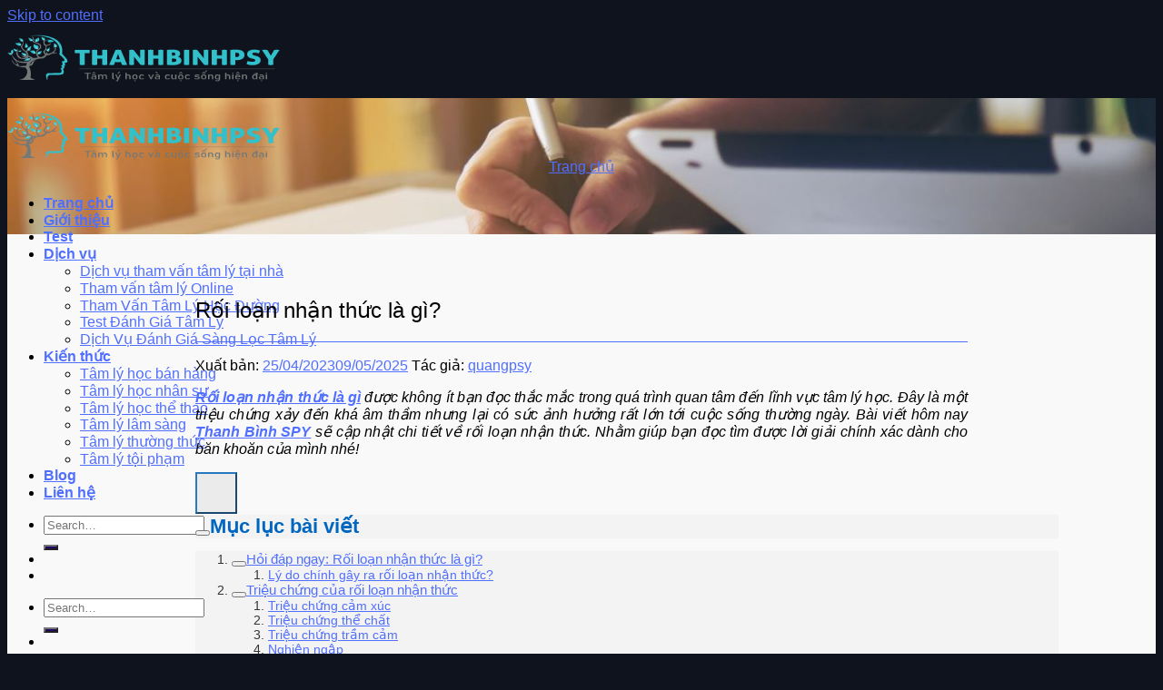

--- FILE ---
content_type: text/html; charset=UTF-8
request_url: https://thanhbinhpsy.com/roi-loan-nhan-thuc-la-gi/
body_size: 25569
content:

<!DOCTYPE html>
<html lang="vi" prefix="og: https://ogp.me/ns#" class="loading-site no-js">
<head><meta charset="UTF-8" /><script>if(navigator.userAgent.match(/MSIE|Internet Explorer/i)||navigator.userAgent.match(/Trident\/7\..*?rv:11/i)){var href=document.location.href;if(!href.match(/[?&]nowprocket/)){if(href.indexOf("?")==-1){if(href.indexOf("#")==-1){document.location.href=href+"?nowprocket=1"}else{document.location.href=href.replace("#","?nowprocket=1#")}}else{if(href.indexOf("#")==-1){document.location.href=href+"&nowprocket=1"}else{document.location.href=href.replace("#","&nowprocket=1#")}}}}</script><script>class RocketLazyLoadScripts{constructor(){this.triggerEvents=["keydown","mousedown","mousemove","touchmove","touchstart","touchend","wheel"],this.userEventHandler=this._triggerListener.bind(this),this.touchStartHandler=this._onTouchStart.bind(this),this.touchMoveHandler=this._onTouchMove.bind(this),this.touchEndHandler=this._onTouchEnd.bind(this),this.clickHandler=this._onClick.bind(this),this.interceptedClicks=[],window.addEventListener("pageshow",(e=>{this.persisted=e.persisted})),window.addEventListener("DOMContentLoaded",(()=>{this._preconnect3rdParties()})),this.delayedScripts={normal:[],async:[],defer:[]},this.allJQueries=[]}_addUserInteractionListener(e){document.hidden?e._triggerListener():(this.triggerEvents.forEach((t=>window.addEventListener(t,e.userEventHandler,{passive:!0}))),window.addEventListener("touchstart",e.touchStartHandler,{passive:!0}),window.addEventListener("mousedown",e.touchStartHandler),document.addEventListener("visibilitychange",e.userEventHandler))}_removeUserInteractionListener(){this.triggerEvents.forEach((e=>window.removeEventListener(e,this.userEventHandler,{passive:!0}))),document.removeEventListener("visibilitychange",this.userEventHandler)}_onTouchStart(e){"HTML"!==e.target.tagName&&(window.addEventListener("touchend",this.touchEndHandler),window.addEventListener("mouseup",this.touchEndHandler),window.addEventListener("touchmove",this.touchMoveHandler,{passive:!0}),window.addEventListener("mousemove",this.touchMoveHandler),e.target.addEventListener("click",this.clickHandler),this._renameDOMAttribute(e.target,"onclick","rocket-onclick"))}_onTouchMove(e){window.removeEventListener("touchend",this.touchEndHandler),window.removeEventListener("mouseup",this.touchEndHandler),window.removeEventListener("touchmove",this.touchMoveHandler,{passive:!0}),window.removeEventListener("mousemove",this.touchMoveHandler),e.target.removeEventListener("click",this.clickHandler),this._renameDOMAttribute(e.target,"rocket-onclick","onclick")}_onTouchEnd(e){window.removeEventListener("touchend",this.touchEndHandler),window.removeEventListener("mouseup",this.touchEndHandler),window.removeEventListener("touchmove",this.touchMoveHandler,{passive:!0}),window.removeEventListener("mousemove",this.touchMoveHandler)}_onClick(e){e.target.removeEventListener("click",this.clickHandler),this._renameDOMAttribute(e.target,"rocket-onclick","onclick"),this.interceptedClicks.push(e),e.preventDefault(),e.stopPropagation(),e.stopImmediatePropagation()}_replayClicks(){window.removeEventListener("touchstart",this.touchStartHandler,{passive:!0}),window.removeEventListener("mousedown",this.touchStartHandler),this.interceptedClicks.forEach((e=>{e.target.dispatchEvent(new MouseEvent("click",{view:e.view,bubbles:!0,cancelable:!0}))}))}_renameDOMAttribute(e,t,n){e.hasAttribute&&e.hasAttribute(t)&&(event.target.setAttribute(n,event.target.getAttribute(t)),event.target.removeAttribute(t))}_triggerListener(){this._removeUserInteractionListener(this),"loading"===document.readyState?document.addEventListener("DOMContentLoaded",this._loadEverythingNow.bind(this)):this._loadEverythingNow()}_preconnect3rdParties(){let e=[];document.querySelectorAll("script[type=rocketlazyloadscript]").forEach((t=>{if(t.hasAttribute("src")){const n=new URL(t.src).origin;n!==location.origin&&e.push({src:n,crossOrigin:t.crossOrigin||"module"===t.getAttribute("data-rocket-type")})}})),e=[...new Map(e.map((e=>[JSON.stringify(e),e]))).values()],this._batchInjectResourceHints(e,"preconnect")}async _loadEverythingNow(){this.lastBreath=Date.now(),this._delayEventListeners(),this._delayJQueryReady(this),this._handleDocumentWrite(),this._registerAllDelayedScripts(),this._preloadAllScripts(),await this._loadScriptsFromList(this.delayedScripts.normal),await this._loadScriptsFromList(this.delayedScripts.defer),await this._loadScriptsFromList(this.delayedScripts.async);try{await this._triggerDOMContentLoaded(),await this._triggerWindowLoad()}catch(e){}window.dispatchEvent(new Event("rocket-allScriptsLoaded")),this._replayClicks()}_registerAllDelayedScripts(){document.querySelectorAll("script[type=rocketlazyloadscript]").forEach((e=>{e.hasAttribute("src")?e.hasAttribute("async")&&!1!==e.async?this.delayedScripts.async.push(e):e.hasAttribute("defer")&&!1!==e.defer||"module"===e.getAttribute("data-rocket-type")?this.delayedScripts.defer.push(e):this.delayedScripts.normal.push(e):this.delayedScripts.normal.push(e)}))}async _transformScript(e){return await this._littleBreath(),new Promise((t=>{const n=document.createElement("script");[...e.attributes].forEach((e=>{let t=e.nodeName;"type"!==t&&("data-rocket-type"===t&&(t="type"),n.setAttribute(t,e.nodeValue))})),e.hasAttribute("src")?(n.addEventListener("load",t),n.addEventListener("error",t)):(n.text=e.text,t());try{e.parentNode.replaceChild(n,e)}catch(e){t()}}))}async _loadScriptsFromList(e){const t=e.shift();return t?(await this._transformScript(t),this._loadScriptsFromList(e)):Promise.resolve()}_preloadAllScripts(){this._batchInjectResourceHints([...this.delayedScripts.normal,...this.delayedScripts.defer,...this.delayedScripts.async],"preload")}_batchInjectResourceHints(e,t){var n=document.createDocumentFragment();e.forEach((e=>{if(e.src){const i=document.createElement("link");i.href=e.src,i.rel=t,"preconnect"!==t&&(i.as="script"),e.getAttribute&&"module"===e.getAttribute("data-rocket-type")&&(i.crossOrigin=!0),e.crossOrigin&&(i.crossOrigin=e.crossOrigin),n.appendChild(i)}})),document.head.appendChild(n)}_delayEventListeners(){let e={};function t(t,n){!function(t){function n(n){return e[t].eventsToRewrite.indexOf(n)>=0?"rocket-"+n:n}e[t]||(e[t]={originalFunctions:{add:t.addEventListener,remove:t.removeEventListener},eventsToRewrite:[]},t.addEventListener=function(){arguments[0]=n(arguments[0]),e[t].originalFunctions.add.apply(t,arguments)},t.removeEventListener=function(){arguments[0]=n(arguments[0]),e[t].originalFunctions.remove.apply(t,arguments)})}(t),e[t].eventsToRewrite.push(n)}function n(e,t){let n=e[t];Object.defineProperty(e,t,{get:()=>n||function(){},set(i){e["rocket"+t]=n=i}})}t(document,"DOMContentLoaded"),t(window,"DOMContentLoaded"),t(window,"load"),t(window,"pageshow"),t(document,"readystatechange"),n(document,"onreadystatechange"),n(window,"onload"),n(window,"onpageshow")}_delayJQueryReady(e){let t=window.jQuery;Object.defineProperty(window,"jQuery",{get:()=>t,set(n){if(n&&n.fn&&!e.allJQueries.includes(n)){n.fn.ready=n.fn.init.prototype.ready=function(t){e.domReadyFired?t.bind(document)(n):document.addEventListener("rocket-DOMContentLoaded",(()=>t.bind(document)(n)))};const t=n.fn.on;n.fn.on=n.fn.init.prototype.on=function(){if(this[0]===window){function e(e){return e.split(" ").map((e=>"load"===e||0===e.indexOf("load.")?"rocket-jquery-load":e)).join(" ")}"string"==typeof arguments[0]||arguments[0]instanceof String?arguments[0]=e(arguments[0]):"object"==typeof arguments[0]&&Object.keys(arguments[0]).forEach((t=>{delete Object.assign(arguments[0],{[e(t)]:arguments[0][t]})[t]}))}return t.apply(this,arguments),this},e.allJQueries.push(n)}t=n}})}async _triggerDOMContentLoaded(){this.domReadyFired=!0,await this._littleBreath(),document.dispatchEvent(new Event("rocket-DOMContentLoaded")),await this._littleBreath(),window.dispatchEvent(new Event("rocket-DOMContentLoaded")),await this._littleBreath(),document.dispatchEvent(new Event("rocket-readystatechange")),await this._littleBreath(),document.rocketonreadystatechange&&document.rocketonreadystatechange()}async _triggerWindowLoad(){await this._littleBreath(),window.dispatchEvent(new Event("rocket-load")),await this._littleBreath(),window.rocketonload&&window.rocketonload(),await this._littleBreath(),this.allJQueries.forEach((e=>e(window).trigger("rocket-jquery-load"))),await this._littleBreath();const e=new Event("rocket-pageshow");e.persisted=this.persisted,window.dispatchEvent(e),await this._littleBreath(),window.rocketonpageshow&&window.rocketonpageshow({persisted:this.persisted})}_handleDocumentWrite(){const e=new Map;document.write=document.writeln=function(t){const n=document.currentScript,i=document.createRange(),r=n.parentElement;let o=e.get(n);void 0===o&&(o=n.nextSibling,e.set(n,o));const s=document.createDocumentFragment();i.setStart(s,0),s.appendChild(i.createContextualFragment(t)),r.insertBefore(s,o)}}async _littleBreath(){Date.now()-this.lastBreath>45&&(await this._requestAnimFrame(),this.lastBreath=Date.now())}async _requestAnimFrame(){return document.hidden?new Promise((e=>setTimeout(e))):new Promise((e=>requestAnimationFrame(e)))}static run(){const e=new RocketLazyLoadScripts;e._addUserInteractionListener(e)}}RocketLazyLoadScripts.run();</script>
	
	<link rel="profile" href="http://gmpg.org/xfn/11" />
	<link rel="pingback" href="https://thanhbinhpsy.com/xmlrpc.php" />

	<script type="rocketlazyloadscript">(function(html){html.className = html.className.replace(/\bno-js\b/,'js')})(document.documentElement);</script>
<meta name="viewport" content="width=device-width, initial-scale=1, maximum-scale=1" />
<!-- Tối ưu hóa công cụ tìm kiếm bởi Rank Math - https://rankmath.com/ -->
<title>Giải đáp: Rối Loạn Nhận Thức Là Gì? - Thanhbinhpsy.com</title>
<meta name="description" content="Rối loạn nhận thức là gì là câu hỏi chung của không ít người đang quan tâm đến lĩnh vực tâm lý học. Bạn hãy ấn xem bài viết này để biết rõ nhé!"/>
<meta name="robots" content="follow, index, max-snippet:-1, max-video-preview:-1, max-image-preview:large"/>
<link rel="canonical" href="https://thanhbinhpsy.com/roi-loan-nhan-thuc-la-gi/" />
<meta property="og:locale" content="vi_VN" />
<meta property="og:type" content="article" />
<meta property="og:title" content="Giải đáp: Rối Loạn Nhận Thức Là Gì? - Thanhbinhpsy.com" />
<meta property="og:description" content="Rối loạn nhận thức là gì là câu hỏi chung của không ít người đang quan tâm đến lĩnh vực tâm lý học. Bạn hãy ấn xem bài viết này để biết rõ nhé!" />
<meta property="og:url" content="https://thanhbinhpsy.com/roi-loan-nhan-thuc-la-gi/" />
<meta property="og:site_name" content="Thanh Bình Psy" />
<meta property="article:publisher" content="https://www.facebook.com/thamvantamlythanhbinhpsy/" />
<meta property="article:author" content="https://www.facebook.com/thanhbinhpsy/" />
<meta property="article:section" content="Blog" />
<meta property="og:updated_time" content="2025-05-09T00:27:07+07:00" />
<meta property="fb:admins" content="https://www.facebook.com/thanhbinhpsy" />
<meta property="og:image" content="https://thanhbinhpsy.com/wp-content/uploads/2022/03/roi-loan-nhan-thuc-la-gi-3.jpg" />
<meta property="og:image:secure_url" content="https://thanhbinhpsy.com/wp-content/uploads/2022/03/roi-loan-nhan-thuc-la-gi-3.jpg" />
<meta property="og:image:width" content="800" />
<meta property="og:image:height" content="600" />
<meta property="og:image:alt" content="Rối loạn nhận thức là gì" />
<meta property="og:image:type" content="image/jpeg" />
<meta property="article:published_time" content="2023-04-25T20:02:26+07:00" />
<meta property="article:modified_time" content="2025-05-09T00:27:07+07:00" />
<meta name="twitter:card" content="summary_large_image" />
<meta name="twitter:title" content="Giải đáp: Rối Loạn Nhận Thức Là Gì? - Thanhbinhpsy.com" />
<meta name="twitter:description" content="Rối loạn nhận thức là gì là câu hỏi chung của không ít người đang quan tâm đến lĩnh vực tâm lý học. Bạn hãy ấn xem bài viết này để biết rõ nhé!" />
<meta name="twitter:site" content="@thanhbinhpsy" />
<meta name="twitter:creator" content="@thanhbinhpsy" />
<meta name="twitter:image" content="https://thanhbinhpsy.com/wp-content/uploads/2022/03/roi-loan-nhan-thuc-la-gi-3.jpg" />
<meta name="twitter:label1" content="Được viết bởi" />
<meta name="twitter:data1" content="quangpsy" />
<meta name="twitter:label2" content="Thời gian để đọc" />
<meta name="twitter:data2" content="6 phút" />
<script type="application/ld+json" class="rank-math-schema">{"@context":"https://schema.org","@graph":[{"@type":["Organization"],"@id":"https://thanhbinhpsy.com/#organization","name":"Thanh B\u00ecnh Psy","url":"https://thanhbinhpsy.com","sameAs":["https://www.facebook.com/thamvantamlythanhbinhpsy/","https://twitter.com/thanhbinhpsy"],"email":"thanhbinhpsy@gmail.com","logo":{"@type":"ImageObject","@id":"https://thanhbinhpsy.com/#logo","url":"https://thanhbinhpsy.com/wp-content/uploads/2021/11/thanhbinhpsy_nguoi_tuoi_mat_tam_hon_2.jpg","contentUrl":"https://thanhbinhpsy.com/wp-content/uploads/2021/11/thanhbinhpsy_nguoi_tuoi_mat_tam_hon_2.jpg","caption":"Thanh B\u00ecnh Psy","inLanguage":"vi","width":"1060","height":"437"},"priceRange":"$$"},{"@type":"WebSite","@id":"https://thanhbinhpsy.com/#website","url":"https://thanhbinhpsy.com","name":"Thanh B\u00ecnh Psy","publisher":{"@id":"https://thanhbinhpsy.com/#organization"},"inLanguage":"vi"},{"@type":"ImageObject","@id":"https://thanhbinhpsy.com/wp-content/uploads/2022/03/roi-loan-nhan-thuc-la-gi-3.jpg","url":"https://thanhbinhpsy.com/wp-content/uploads/2022/03/roi-loan-nhan-thuc-la-gi-3.jpg","width":"800","height":"600","caption":"R\u1ed1i lo\u1ea1n nh\u1eadn th\u1ee9c l\u00e0 g\u00ec","inLanguage":"vi"},{"@type":"BreadcrumbList","@id":"https://thanhbinhpsy.com/roi-loan-nhan-thuc-la-gi/#breadcrumb","itemListElement":[{"@type":"ListItem","position":"1","item":{"@id":"https://thanhbinhpsy.com","name":"Trang ch\u1ee7"}},{"@type":"ListItem","position":"2","item":{"@id":"https://thanhbinhpsy.com/roi-loan-nhan-thuc-la-gi/","name":"R\u1ed1i lo\u1ea1n nh\u1eadn th\u1ee9c l\u00e0 g\u00ec?"}}]},{"@type":"WebPage","@id":"https://thanhbinhpsy.com/roi-loan-nhan-thuc-la-gi/#webpage","url":"https://thanhbinhpsy.com/roi-loan-nhan-thuc-la-gi/","name":"Gi\u1ea3i \u0111\u00e1p: R\u1ed1i Lo\u1ea1n Nh\u1eadn Th\u1ee9c L\u00e0 G\u00ec? - Thanhbinhpsy.com","datePublished":"2023-04-25T20:02:26+07:00","dateModified":"2025-05-09T00:27:07+07:00","isPartOf":{"@id":"https://thanhbinhpsy.com/#website"},"primaryImageOfPage":{"@id":"https://thanhbinhpsy.com/wp-content/uploads/2022/03/roi-loan-nhan-thuc-la-gi-3.jpg"},"inLanguage":"vi","breadcrumb":{"@id":"https://thanhbinhpsy.com/roi-loan-nhan-thuc-la-gi/#breadcrumb"}},{"@type":"Person","@id":"https://thanhbinhpsy.com/author/quangpsy/","name":"quangpsy","url":"https://thanhbinhpsy.com/author/quangpsy/","image":{"@type":"ImageObject","@id":"https://secure.gravatar.com/avatar/4c66cad3e21661c2b81d07247069629ee043fdc19d352cb644fa080f26a19795?s=96&amp;d=mm&amp;r=g","url":"https://secure.gravatar.com/avatar/4c66cad3e21661c2b81d07247069629ee043fdc19d352cb644fa080f26a19795?s=96&amp;d=mm&amp;r=g","caption":"quangpsy","inLanguage":"vi"},"worksFor":{"@id":"https://thanhbinhpsy.com/#organization"}},{"@type":"BlogPosting","headline":"Gi\u1ea3i \u0111\u00e1p: R\u1ed1i Lo\u1ea1n Nh\u1eadn Th\u1ee9c L\u00e0 G\u00ec? - Thanhbinhpsy.com","keywords":"R\u1ed1i lo\u1ea1n nh\u1eadn th\u1ee9c l\u00e0 g\u00ec","datePublished":"2023-04-25T20:02:26+07:00","dateModified":"2025-05-09T00:27:07+07:00","author":{"@id":"https://thanhbinhpsy.com/author/quangpsy/","name":"quangpsy"},"publisher":{"@id":"https://thanhbinhpsy.com/#organization"},"description":"R\u1ed1i lo\u1ea1n nh\u1eadn th\u1ee9c l\u00e0 g\u00ec l\u00e0 c\u00e2u h\u1ecfi chung c\u1ee7a kh\u00f4ng \u00edt ng\u01b0\u1eddi \u0111ang quan t\u00e2m \u0111\u1ebfn l\u0129nh v\u1ef1c t\u00e2m l\u00fd h\u1ecdc. B\u1ea1n h\u00e3y \u1ea5n xem b\u00e0i vi\u1ebft n\u00e0y \u0111\u1ec3 bi\u1ebft r\u00f5 nh\u00e9!","name":"Gi\u1ea3i \u0111\u00e1p: R\u1ed1i Lo\u1ea1n Nh\u1eadn Th\u1ee9c L\u00e0 G\u00ec? - Thanhbinhpsy.com","@id":"https://thanhbinhpsy.com/roi-loan-nhan-thuc-la-gi/#richSnippet","isPartOf":{"@id":"https://thanhbinhpsy.com/roi-loan-nhan-thuc-la-gi/#webpage"},"image":{"@id":"https://thanhbinhpsy.com/wp-content/uploads/2022/03/roi-loan-nhan-thuc-la-gi-3.jpg"},"inLanguage":"vi","mainEntityOfPage":{"@id":"https://thanhbinhpsy.com/roi-loan-nhan-thuc-la-gi/#webpage"}}]}</script>
<!-- /Plugin SEO WordPress Rank Math -->

<link rel='dns-prefetch' href='//cdn.jsdelivr.net' />
<link rel='dns-prefetch' href='//connect.facebook.net' />
<link rel='dns-prefetch' href='//fonts.googleapis.com' />
<link rel='dns-prefetch' href='//images.dmca.com' />
<link rel='dns-prefetch' href='//google-analytics.com' />
<link rel='dns-prefetch' href='//googletagmanager.com' />
<link rel='dns-prefetch' href='//facebook.com' />

<link rel='prefetch' href='https://thanhbinhpsy.com/wp-content/themes/flatsome/assets/js/chunk.countup.js?ver=3.16.0' />
<link rel='prefetch' href='https://thanhbinhpsy.com/wp-content/themes/flatsome/assets/js/chunk.sticky-sidebar.js?ver=3.16.0' />
<link rel='prefetch' href='https://thanhbinhpsy.com/wp-content/themes/flatsome/assets/js/chunk.tooltips.js?ver=3.16.0' />
<link rel='prefetch' href='https://thanhbinhpsy.com/wp-content/themes/flatsome/assets/js/chunk.vendors-popups.js?ver=3.16.0' />
<link rel='prefetch' href='https://thanhbinhpsy.com/wp-content/themes/flatsome/assets/js/chunk.vendors-slider.js?ver=3.16.0' />
<link rel="alternate" type="application/rss+xml" title="Dòng thông tin Thanh Bình Psy &raquo;" href="https://thanhbinhpsy.com/feed/" />
<link rel="alternate" type="application/rss+xml" title="Thanh Bình Psy &raquo; Dòng bình luận" href="https://thanhbinhpsy.com/comments/feed/" />
<link rel="alternate" title="oNhúng (JSON)" type="application/json+oembed" href="https://thanhbinhpsy.com/wp-json/oembed/1.0/embed?url=https%3A%2F%2Fthanhbinhpsy.com%2Froi-loan-nhan-thuc-la-gi%2F" />
<link rel="alternate" title="oNhúng (XML)" type="text/xml+oembed" href="https://thanhbinhpsy.com/wp-json/oembed/1.0/embed?url=https%3A%2F%2Fthanhbinhpsy.com%2Froi-loan-nhan-thuc-la-gi%2F&#038;format=xml" />
<style id='wp-img-auto-sizes-contain-inline-css' type='text/css'>
img:is([sizes=auto i],[sizes^="auto," i]){contain-intrinsic-size:3000px 1500px}
/*# sourceURL=wp-img-auto-sizes-contain-inline-css */
</style>
<style id='classic-theme-styles-inline-css' type='text/css'>
/*! This file is auto-generated */
.wp-block-button__link{color:#fff;background-color:#32373c;border-radius:9999px;box-shadow:none;text-decoration:none;padding:calc(.667em + 2px) calc(1.333em + 2px);font-size:1.125em}.wp-block-file__button{background:#32373c;color:#fff;text-decoration:none}
/*# sourceURL=/wp-includes/css/classic-themes.min.css */
</style>
<link data-minify="1" rel='stylesheet' id='contact-form-7-css' href='https://thanhbinhpsy.com/wp-content/cache/min/1/wp-content/plugins/contact-form-7/includes/css/styles.css?ver=1700626902' type='text/css' media='all' />
<link data-minify="1" rel='stylesheet' id='fixedtoc-style-css' href='https://thanhbinhpsy.com/wp-content/cache/min/1/wp-content/plugins/fixed-toc/frontend/assets/css/ftoc.min.css?ver=1700626902' type='text/css' media='all' />
<style id='fixedtoc-style-inline-css' type='text/css'>
.ftwp-in-post#ftwp-container-outer { height: auto; } #ftwp-container.ftwp-wrap #ftwp-contents { width: 450px; height: auto; } .ftwp-in-post#ftwp-container-outer #ftwp-contents { height: auto; } .ftwp-in-post#ftwp-container-outer.ftwp-float-none #ftwp-contents { width: 950px; } #ftwp-container.ftwp-wrap #ftwp-trigger { width: 46px; height: 46px; font-size: 27.6px; } #ftwp-container #ftwp-trigger.ftwp-border-medium { font-size: 26.6px; } #ftwp-container.ftwp-wrap #ftwp-header { font-size: 22px; font-family: inherit; } #ftwp-container.ftwp-wrap #ftwp-header-title { font-weight: bold; } #ftwp-container.ftwp-wrap #ftwp-list { font-size: 14px; font-family: inherit; } #ftwp-container #ftwp-list.ftwp-liststyle-decimal .ftwp-anchor::before { font-size: 14px; } #ftwp-container #ftwp-list.ftwp-strong-first>.ftwp-item>.ftwp-anchor .ftwp-text { font-size: 15.4px; } #ftwp-container #ftwp-list.ftwp-strong-first.ftwp-liststyle-decimal>.ftwp-item>.ftwp-anchor::before { font-size: 15.4px; } #ftwp-container.ftwp-wrap #ftwp-trigger { color: #1e73be; background: rgba(234,234,234,0.95); } #ftwp-container.ftwp-wrap #ftwp-trigger { border-color: rgba(30,115,190,0.95); } #ftwp-container.ftwp-wrap #ftwp-contents { border-color: rgba(0,0,0,0.95); } #ftwp-container.ftwp-wrap #ftwp-header { color: #0066bf; background: rgba(243,243,243,0.95); } #ftwp-container.ftwp-wrap #ftwp-contents:hover #ftwp-header { background: #f3f3f3; } #ftwp-container.ftwp-wrap #ftwp-list { color: #333; background: rgba(243,243,243,0.95); } #ftwp-container.ftwp-wrap #ftwp-contents:hover #ftwp-list { background: #f3f3f3; } #ftwp-container.ftwp-wrap #ftwp-list .ftwp-anchor:hover { color: #172e9e; } #ftwp-container.ftwp-wrap #ftwp-list .ftwp-anchor:focus, #ftwp-container.ftwp-wrap #ftwp-list .ftwp-active, #ftwp-container.ftwp-wrap #ftwp-list .ftwp-active:hover { color: #fff; } #ftwp-container.ftwp-wrap #ftwp-list .ftwp-text::before { background: rgba(0,102,191,0.95); } .ftwp-heading-target::before { background: rgba(221,51,51,0.95); }
/*# sourceURL=fixedtoc-style-inline-css */
</style>
<link data-minify="1" rel='stylesheet' id='flatsome-main-css' href='https://thanhbinhpsy.com/wp-content/cache/min/1/wp-content/themes/flatsome/assets/css/flatsome.css?ver=1700626902' type='text/css' media='all' />
<style id='flatsome-main-inline-css' type='text/css'>
@font-face {
				font-family: "fl-icons";
				font-display: block;
				src: url(https://thanhbinhpsy.com/wp-content/themes/flatsome/assets/css/icons/fl-icons.eot?v=3.16.0);
				src:
					url(https://thanhbinhpsy.com/wp-content/themes/flatsome/assets/css/icons/fl-icons.eot#iefix?v=3.16.0) format("embedded-opentype"),
					url(https://thanhbinhpsy.com/wp-content/themes/flatsome/assets/css/icons/fl-icons.woff2?v=3.16.0) format("woff2"),
					url(https://thanhbinhpsy.com/wp-content/themes/flatsome/assets/css/icons/fl-icons.ttf?v=3.16.0) format("truetype"),
					url(https://thanhbinhpsy.com/wp-content/themes/flatsome/assets/css/icons/fl-icons.woff?v=3.16.0) format("woff"),
					url(https://thanhbinhpsy.com/wp-content/themes/flatsome/assets/css/icons/fl-icons.svg?v=3.16.0#fl-icons) format("svg");
			}
/*# sourceURL=flatsome-main-inline-css */
</style>
<script type="rocketlazyloadscript" data-rocket-type="text/javascript" src="https://thanhbinhpsy.com/wp-includes/js/jquery/jquery.min.js" id="jquery-core-js" defer></script>
<link rel="https://api.w.org/" href="https://thanhbinhpsy.com/wp-json/" /><link rel="alternate" title="JSON" type="application/json" href="https://thanhbinhpsy.com/wp-json/wp/v2/posts/37085" /><link rel="EditURI" type="application/rsd+xml" title="RSD" href="https://thanhbinhpsy.com/xmlrpc.php?rsd" />

<link rel='shortlink' href='https://thanhbinhpsy.com/?p=37085' />
<meta name="google-site-verification" content="3o9i0QXl0IW5AcU2TcdbiEywwp5SrO5ceKhD14cJLr4" />
<!-- Google tag (gtag.js) -->
<script type="rocketlazyloadscript" async src="https://www.googletagmanager.com/gtag/js?id=G-E4T2HCMNMJ"></script>
<script type="rocketlazyloadscript">
  window.dataLayer = window.dataLayer || [];
  function gtag(){dataLayer.push(arguments);}
  gtag('js', new Date());

  gtag('config', 'G-E4T2HCMNMJ');
</script>
<style>.bg{opacity: 0; transition: opacity 1s; -webkit-transition: opacity 1s;} .bg-loaded{opacity: 1;}</style><!-- Google Tag Manager -->
<script type="rocketlazyloadscript">(function(w,d,s,l,i){w[l]=w[l]||[];w[l].push({'gtm.start':
new Date().getTime(),event:'gtm.js'});var f=d.getElementsByTagName(s)[0],
j=d.createElement(s),dl=l!='dataLayer'?'&l='+l:'';j.async=true;j.src=
'https://www.googletagmanager.com/gtm.js?id='+i+dl;f.parentNode.insertBefore(j,f);
})(window,document,'script','dataLayer','GTM-N7CPW7X');</script>
<!-- End Google Tag Manager --><noscript><style>.lazyload[data-src]{display:none !important;}</style></noscript><style>.lazyload{background-image:none !important;}.lazyload:before{background-image:none !important;}</style><link rel="icon" href="https://thanhbinhpsy.com/wp-content/uploads/2023/06/cropped-Logo-icon-thanh-binh-1-32x32.png" sizes="32x32" />
<link rel="icon" href="https://thanhbinhpsy.com/wp-content/uploads/2023/06/cropped-Logo-icon-thanh-binh-1-192x192.png" sizes="192x192" />
<link rel="apple-touch-icon" href="https://thanhbinhpsy.com/wp-content/uploads/2023/06/cropped-Logo-icon-thanh-binh-1-180x180.png" />
<meta name="msapplication-TileImage" content="https://thanhbinhpsy.com/wp-content/uploads/2023/06/cropped-Logo-icon-thanh-binh-1-270x270.png" />
<style id="custom-css" type="text/css">:root {--primary-color: #37c0ca;}.container-width, .full-width .ubermenu-nav, .container, .row{max-width: 1770px}.row.row-collapse{max-width: 1740px}.row.row-small{max-width: 1762.5px}.row.row-large{max-width: 1800px}.header-main{height: 82px}#logo img{max-height: 82px}#logo{width:166px;}.header-bottom{min-height: 10px}.header-top{min-height: 20px}.transparent .header-main{height: 30px}.transparent #logo img{max-height: 30px}.has-transparent + .page-title:first-of-type,.has-transparent + #main > .page-title,.has-transparent + #main > div > .page-title,.has-transparent + #main .page-header-wrapper:first-of-type .page-title{padding-top: 30px;}.header.show-on-scroll,.stuck .header-main{height:70px!important}.stuck #logo img{max-height: 70px!important}.search-form{ width: 45%;}.header-bg-color {background-color: rgba(255,255,255,0.9)}.header-bottom {background-color: #f1f1f1}.header-wrapper:not(.stuck) .header-main .header-nav{margin-top: 2px }@media (max-width: 549px) {.header-main{height: 64px}#logo img{max-height: 64px}}.blog-wrapper{background-color: #f9f9f9;}/* Color */.accordion-title.active, .has-icon-bg .icon .icon-inner,.logo a, .primary.is-underline, .primary.is-link, .badge-outline .badge-inner, .nav-outline > li.active> a,.nav-outline >li.active > a, .cart-icon strong,[data-color='primary'], .is-outline.primary{color: #37c0ca;}/* Color !important */[data-text-color="primary"]{color: #37c0ca!important;}/* Background Color */[data-text-bg="primary"]{background-color: #37c0ca;}/* Background */.scroll-to-bullets a,.featured-title, .label-new.menu-item > a:after, .nav-pagination > li > .current,.nav-pagination > li > span:hover,.nav-pagination > li > a:hover,.has-hover:hover .badge-outline .badge-inner,button[type="submit"], .button.wc-forward:not(.checkout):not(.checkout-button), .button.submit-button, .button.primary:not(.is-outline),.featured-table .title,.is-outline:hover, .has-icon:hover .icon-label,.nav-dropdown-bold .nav-column li > a:hover, .nav-dropdown.nav-dropdown-bold > li > a:hover, .nav-dropdown-bold.dark .nav-column li > a:hover, .nav-dropdown.nav-dropdown-bold.dark > li > a:hover, .header-vertical-menu__opener ,.is-outline:hover, .tagcloud a:hover,.grid-tools a, input[type='submit']:not(.is-form), .box-badge:hover .box-text, input.button.alt,.nav-box > li > a:hover,.nav-box > li.active > a,.nav-pills > li.active > a ,.current-dropdown .cart-icon strong, .cart-icon:hover strong, .nav-line-bottom > li > a:before, .nav-line-grow > li > a:before, .nav-line > li > a:before,.banner, .header-top, .slider-nav-circle .flickity-prev-next-button:hover svg, .slider-nav-circle .flickity-prev-next-button:hover .arrow, .primary.is-outline:hover, .button.primary:not(.is-outline), input[type='submit'].primary, input[type='submit'].primary, input[type='reset'].button, input[type='button'].primary, .badge-inner{background-color: #37c0ca;}/* Border */.nav-vertical.nav-tabs > li.active > a,.scroll-to-bullets a.active,.nav-pagination > li > .current,.nav-pagination > li > span:hover,.nav-pagination > li > a:hover,.has-hover:hover .badge-outline .badge-inner,.accordion-title.active,.featured-table,.is-outline:hover, .tagcloud a:hover,blockquote, .has-border, .cart-icon strong:after,.cart-icon strong,.blockUI:before, .processing:before,.loading-spin, .slider-nav-circle .flickity-prev-next-button:hover svg, .slider-nav-circle .flickity-prev-next-button:hover .arrow, .primary.is-outline:hover{border-color: #37c0ca}.nav-tabs > li.active > a{border-top-color: #37c0ca}.widget_shopping_cart_content .blockUI.blockOverlay:before { border-left-color: #37c0ca }.woocommerce-checkout-review-order .blockUI.blockOverlay:before { border-left-color: #37c0ca }/* Fill */.slider .flickity-prev-next-button:hover svg,.slider .flickity-prev-next-button:hover .arrow{fill: #37c0ca;}/* Focus */.primary:focus-visible, .submit-button:focus-visible, button[type="submit"]:focus-visible { outline-color: #37c0ca!important; }/* Background Color */[data-icon-label]:after, .secondary.is-underline:hover,.secondary.is-outline:hover,.icon-label,.button.secondary:not(.is-outline),.button.alt:not(.is-outline), .badge-inner.on-sale, .button.checkout, .single_add_to_cart_button, .current .breadcrumb-step{ background-color:#200960; }[data-text-bg="secondary"]{background-color: #200960;}/* Color */.secondary.is-underline,.secondary.is-link, .secondary.is-outline,.stars a.active, .star-rating:before, .woocommerce-page .star-rating:before,.star-rating span:before, .color-secondary{color: #200960}/* Color !important */[data-text-color="secondary"]{color: #200960!important;}/* Border */.secondary.is-outline:hover{border-color:#200960}/* Focus */.secondary:focus-visible, .alt:focus-visible { outline-color: #200960!important; }body{font-size: 100%;}@media screen and (max-width: 549px){body{font-size: 100%;}}body{font-family:"Roboto", sans-serif}body {font-weight: 400;font-style: normal;}body{color: #000000}.nav > li > a {font-family:"Roboto", sans-serif;}.mobile-sidebar-levels-2 .nav > li > ul > li > a {font-family:"Roboto", sans-serif;}.nav > li > a,.mobile-sidebar-levels-2 .nav > li > ul > li > a {font-weight: 700;font-style: normal;}h1,h2,h3,h4,h5,h6,.heading-font, .off-canvas-center .nav-sidebar.nav-vertical > li > a{font-family: "Roboto", sans-serif;}h1,h2,h3,h4,h5,h6,.heading-font,.banner h1,.banner h2 {font-weight: 400;font-style: normal;}h1,h2,h3,h4,h5,h6,.heading-font{color: #000000;}.breadcrumbs{text-transform: none;}.nav > li > a, .links > li > a{text-transform: none;}.section-title span{text-transform: none;}.alt-font{font-family: "Dancing Script", sans-serif;}.alt-font {font-weight: 400!important;font-style: normal!important;}a{color: #516fff;}a:hover{color: #dd9933;}.tagcloud a:hover{border-color: #dd9933;background-color: #dd9933;}.absolute-footer, html{background-color: #0f131d}.nav-vertical-fly-out > li + li {border-top-width: 1px; border-top-style: solid;}/* Custom CSS */.relatedthumb img {height: 198px;max-height: max-content;}/* Custom CSS Tablet */@media (max-width: 849px){.relatedthumb img {height: 100%;max-height: max-content;}}/* Custom CSS Mobile */@media (max-width: 549px){.relatedthumb img {height: 100%;max-height: max-content;}}.label-new.menu-item > a:after{content:"New";}.label-hot.menu-item > a:after{content:"Hot";}.label-sale.menu-item > a:after{content:"Sale";}.label-popular.menu-item > a:after{content:"Popular";}</style>		<style type="text/css" id="wp-custom-css">
			#responsive-form{
	max-width:800px /*-- đổi chiều ngang cua form--*/;
	margin:0 auto;
        width:100%;
}
.form-row{
	width: 100%;
}
.column-half, .column-full{
	float: left;
	position: relative;
	padding: 0.65rem;
	width:100%;
	-webkit-box-sizing: border-box;
        -moz-box-sizing: border-box;
        box-sizing: border-box
}
.clearfix:after {
	content: "";
	display: table;
	clear: both;
}
 
/**Media query**/
@media only screen and (min-width: 48em) { 
	.column-half{
		width: 50%;
	}
}
/* Button submit Contact Form 7 
*/

.wpcf7 input[type = "submit"] {
    color: #ffffff;
    font-weight: 700;
    padding: 10px 25px 10px 25px;
    border: none;
    border-radius: 5px;
    width: auto;
    text-decoration: none;
    text-transform: uppercase;
}

.wpcf7 input:hover[type = "submit"] {
    background: #494949;
    transition: all 0,4s ease 0s;
}

.wpcf7 input:active[type = "submit"] {
    background: #000000;
}
input.wpcf7-form-control.has-spinner.wpcf7-submit {
    position: absolute;
    top: 0;
    bottom: 0;
    left: 0;
    right: 0;
    margin: auto;
}
input.wpcf7-form-control.has-spinner.wpcf7-submit {
    position: absolute;
    top: 0;
    bottom: 0;
    left: 0;
    right: 0;
    margin: auto;
    max-width: 200px;
    width: 50%;  
}
/*an comment*/
span.post_comments.op-7.block.is-xsmall {
    display: none;
}
/*duong line duoi tieu de bai viet*/
.box-blog-post .is-divider {
    margin-top: 0.5em;
    margin-bottom: 0.5em;
    height: 1px;
}
.is-divider {
    height: 1px;
    display: block;
    background-color: rgb(81 111 255);
    margin: 1em 0 1em;
    width: 100%;
    max-width: 900px;
}

/*breadcrumbs*/
.home div#page-breadcrumbs {
display: none;
}
nav.rank-math-breadcrumb {
        background-image: url(/wp-content/uploads/2021/10/slider-1-1.jpg);
    background-position: center center;
    background-repeat: no-repeat;
    background-size: cover;
    height: 150px;
   
	 display: flex;
	 justify-content: center;
	align-items: center;
	
}

/*header chuyen muc*/
header.archive-page-header {
    background-position: center center;
    background-repeat: no-repeat;
    background-size: cover;
}
.page-title {
    position: relative;
    color: black;
}
div#content {
    padding-top: 0px;
}
.large-10.col {
    padding-top: 50px;
}
/*hien thi bai viet danh muc*/
.box-image {
    border-top-left-radius: 10px;
    border-top-right-radius: 10px;
}
.has-shadow>.col>.col-inner {
    background-color: #fff;
    border-radius: 10px;
}
.has-shadow .box:not(.box-overlay):not(.box-shade), .has-shadow.box:not(.box-overlay):not(.box-shade) {
    background-color: #fff;
    border-radius: 10px;
}
.row.large-columns-3.medium-columns-.small-columns-1.has-shadow.row-box-shadow-1 {
    margin-top: -50px;
}
/*cân dòng bai viet*/
h5.post-title.is-large {
    overflow: hidden;
    display: -webkit-box;
    -webkit-line-clamp: 3;
    -webkit-box-orient: vertical;
    text-overflow: ellipsis;
    height: 50px;
}
p.from_the_blog_excerpt {
    color: #4a4a4a;
    font-size: 14px;
    overflow: hidden;
    line-height: 18px;
    font-weight: 400;
    margin: 0 0 6px;
    display: -webkit-box;
    -webkit-line-clamp: 3;
    -webkit-box-orient: vertical;
    text-overflow: ellipsis;
    height: 50px;
}
/*hieu ung text tham van tam ly tai nha*/
.box-overlay.dark .box-text, .box-shade.dark .box-text {
    text-shadow: none;
}
/*page gioi thieu*/
.page-title {
    position: relative;
    padding-top: 39px;
}
/*chieu ngang cua post*/
.post {
    margin: 0 auto;
    max-width: 850px;
}
/*bai lien quan*/
#related_posts .col {
  float: left;
  margin-left: 0;
  list-style: none;
}
.relatedcontent h5 {
  font-size: 14px;
  margin-top: 7px;
}
#related_posts {
  border-top: 4px double #e8e8e8;
        padding-top: 10px;
}
#related_posts li:nth-child(1) {
  padding-left: 0 !important;
}
#related_posts li:nth-child(2) {
  padding-left: 0 !important;
  padding-right: 0 !important;
}
#related_posts li:nth-child(3) {
  padding-right: 0 !important;
}
		</style>
		<style id="kirki-inline-styles"></style><style id='global-styles-inline-css' type='text/css'>
:root{--wp--preset--aspect-ratio--square: 1;--wp--preset--aspect-ratio--4-3: 4/3;--wp--preset--aspect-ratio--3-4: 3/4;--wp--preset--aspect-ratio--3-2: 3/2;--wp--preset--aspect-ratio--2-3: 2/3;--wp--preset--aspect-ratio--16-9: 16/9;--wp--preset--aspect-ratio--9-16: 9/16;--wp--preset--color--black: #000000;--wp--preset--color--cyan-bluish-gray: #abb8c3;--wp--preset--color--white: #ffffff;--wp--preset--color--pale-pink: #f78da7;--wp--preset--color--vivid-red: #cf2e2e;--wp--preset--color--luminous-vivid-orange: #ff6900;--wp--preset--color--luminous-vivid-amber: #fcb900;--wp--preset--color--light-green-cyan: #7bdcb5;--wp--preset--color--vivid-green-cyan: #00d084;--wp--preset--color--pale-cyan-blue: #8ed1fc;--wp--preset--color--vivid-cyan-blue: #0693e3;--wp--preset--color--vivid-purple: #9b51e0;--wp--preset--gradient--vivid-cyan-blue-to-vivid-purple: linear-gradient(135deg,rgb(6,147,227) 0%,rgb(155,81,224) 100%);--wp--preset--gradient--light-green-cyan-to-vivid-green-cyan: linear-gradient(135deg,rgb(122,220,180) 0%,rgb(0,208,130) 100%);--wp--preset--gradient--luminous-vivid-amber-to-luminous-vivid-orange: linear-gradient(135deg,rgb(252,185,0) 0%,rgb(255,105,0) 100%);--wp--preset--gradient--luminous-vivid-orange-to-vivid-red: linear-gradient(135deg,rgb(255,105,0) 0%,rgb(207,46,46) 100%);--wp--preset--gradient--very-light-gray-to-cyan-bluish-gray: linear-gradient(135deg,rgb(238,238,238) 0%,rgb(169,184,195) 100%);--wp--preset--gradient--cool-to-warm-spectrum: linear-gradient(135deg,rgb(74,234,220) 0%,rgb(151,120,209) 20%,rgb(207,42,186) 40%,rgb(238,44,130) 60%,rgb(251,105,98) 80%,rgb(254,248,76) 100%);--wp--preset--gradient--blush-light-purple: linear-gradient(135deg,rgb(255,206,236) 0%,rgb(152,150,240) 100%);--wp--preset--gradient--blush-bordeaux: linear-gradient(135deg,rgb(254,205,165) 0%,rgb(254,45,45) 50%,rgb(107,0,62) 100%);--wp--preset--gradient--luminous-dusk: linear-gradient(135deg,rgb(255,203,112) 0%,rgb(199,81,192) 50%,rgb(65,88,208) 100%);--wp--preset--gradient--pale-ocean: linear-gradient(135deg,rgb(255,245,203) 0%,rgb(182,227,212) 50%,rgb(51,167,181) 100%);--wp--preset--gradient--electric-grass: linear-gradient(135deg,rgb(202,248,128) 0%,rgb(113,206,126) 100%);--wp--preset--gradient--midnight: linear-gradient(135deg,rgb(2,3,129) 0%,rgb(40,116,252) 100%);--wp--preset--font-size--small: 13px;--wp--preset--font-size--medium: 20px;--wp--preset--font-size--large: 36px;--wp--preset--font-size--x-large: 42px;--wp--preset--spacing--20: 0.44rem;--wp--preset--spacing--30: 0.67rem;--wp--preset--spacing--40: 1rem;--wp--preset--spacing--50: 1.5rem;--wp--preset--spacing--60: 2.25rem;--wp--preset--spacing--70: 3.38rem;--wp--preset--spacing--80: 5.06rem;--wp--preset--shadow--natural: 6px 6px 9px rgba(0, 0, 0, 0.2);--wp--preset--shadow--deep: 12px 12px 50px rgba(0, 0, 0, 0.4);--wp--preset--shadow--sharp: 6px 6px 0px rgba(0, 0, 0, 0.2);--wp--preset--shadow--outlined: 6px 6px 0px -3px rgb(255, 255, 255), 6px 6px rgb(0, 0, 0);--wp--preset--shadow--crisp: 6px 6px 0px rgb(0, 0, 0);}:where(.is-layout-flex){gap: 0.5em;}:where(.is-layout-grid){gap: 0.5em;}body .is-layout-flex{display: flex;}.is-layout-flex{flex-wrap: wrap;align-items: center;}.is-layout-flex > :is(*, div){margin: 0;}body .is-layout-grid{display: grid;}.is-layout-grid > :is(*, div){margin: 0;}:where(.wp-block-columns.is-layout-flex){gap: 2em;}:where(.wp-block-columns.is-layout-grid){gap: 2em;}:where(.wp-block-post-template.is-layout-flex){gap: 1.25em;}:where(.wp-block-post-template.is-layout-grid){gap: 1.25em;}.has-black-color{color: var(--wp--preset--color--black) !important;}.has-cyan-bluish-gray-color{color: var(--wp--preset--color--cyan-bluish-gray) !important;}.has-white-color{color: var(--wp--preset--color--white) !important;}.has-pale-pink-color{color: var(--wp--preset--color--pale-pink) !important;}.has-vivid-red-color{color: var(--wp--preset--color--vivid-red) !important;}.has-luminous-vivid-orange-color{color: var(--wp--preset--color--luminous-vivid-orange) !important;}.has-luminous-vivid-amber-color{color: var(--wp--preset--color--luminous-vivid-amber) !important;}.has-light-green-cyan-color{color: var(--wp--preset--color--light-green-cyan) !important;}.has-vivid-green-cyan-color{color: var(--wp--preset--color--vivid-green-cyan) !important;}.has-pale-cyan-blue-color{color: var(--wp--preset--color--pale-cyan-blue) !important;}.has-vivid-cyan-blue-color{color: var(--wp--preset--color--vivid-cyan-blue) !important;}.has-vivid-purple-color{color: var(--wp--preset--color--vivid-purple) !important;}.has-black-background-color{background-color: var(--wp--preset--color--black) !important;}.has-cyan-bluish-gray-background-color{background-color: var(--wp--preset--color--cyan-bluish-gray) !important;}.has-white-background-color{background-color: var(--wp--preset--color--white) !important;}.has-pale-pink-background-color{background-color: var(--wp--preset--color--pale-pink) !important;}.has-vivid-red-background-color{background-color: var(--wp--preset--color--vivid-red) !important;}.has-luminous-vivid-orange-background-color{background-color: var(--wp--preset--color--luminous-vivid-orange) !important;}.has-luminous-vivid-amber-background-color{background-color: var(--wp--preset--color--luminous-vivid-amber) !important;}.has-light-green-cyan-background-color{background-color: var(--wp--preset--color--light-green-cyan) !important;}.has-vivid-green-cyan-background-color{background-color: var(--wp--preset--color--vivid-green-cyan) !important;}.has-pale-cyan-blue-background-color{background-color: var(--wp--preset--color--pale-cyan-blue) !important;}.has-vivid-cyan-blue-background-color{background-color: var(--wp--preset--color--vivid-cyan-blue) !important;}.has-vivid-purple-background-color{background-color: var(--wp--preset--color--vivid-purple) !important;}.has-black-border-color{border-color: var(--wp--preset--color--black) !important;}.has-cyan-bluish-gray-border-color{border-color: var(--wp--preset--color--cyan-bluish-gray) !important;}.has-white-border-color{border-color: var(--wp--preset--color--white) !important;}.has-pale-pink-border-color{border-color: var(--wp--preset--color--pale-pink) !important;}.has-vivid-red-border-color{border-color: var(--wp--preset--color--vivid-red) !important;}.has-luminous-vivid-orange-border-color{border-color: var(--wp--preset--color--luminous-vivid-orange) !important;}.has-luminous-vivid-amber-border-color{border-color: var(--wp--preset--color--luminous-vivid-amber) !important;}.has-light-green-cyan-border-color{border-color: var(--wp--preset--color--light-green-cyan) !important;}.has-vivid-green-cyan-border-color{border-color: var(--wp--preset--color--vivid-green-cyan) !important;}.has-pale-cyan-blue-border-color{border-color: var(--wp--preset--color--pale-cyan-blue) !important;}.has-vivid-cyan-blue-border-color{border-color: var(--wp--preset--color--vivid-cyan-blue) !important;}.has-vivid-purple-border-color{border-color: var(--wp--preset--color--vivid-purple) !important;}.has-vivid-cyan-blue-to-vivid-purple-gradient-background{background: var(--wp--preset--gradient--vivid-cyan-blue-to-vivid-purple) !important;}.has-light-green-cyan-to-vivid-green-cyan-gradient-background{background: var(--wp--preset--gradient--light-green-cyan-to-vivid-green-cyan) !important;}.has-luminous-vivid-amber-to-luminous-vivid-orange-gradient-background{background: var(--wp--preset--gradient--luminous-vivid-amber-to-luminous-vivid-orange) !important;}.has-luminous-vivid-orange-to-vivid-red-gradient-background{background: var(--wp--preset--gradient--luminous-vivid-orange-to-vivid-red) !important;}.has-very-light-gray-to-cyan-bluish-gray-gradient-background{background: var(--wp--preset--gradient--very-light-gray-to-cyan-bluish-gray) !important;}.has-cool-to-warm-spectrum-gradient-background{background: var(--wp--preset--gradient--cool-to-warm-spectrum) !important;}.has-blush-light-purple-gradient-background{background: var(--wp--preset--gradient--blush-light-purple) !important;}.has-blush-bordeaux-gradient-background{background: var(--wp--preset--gradient--blush-bordeaux) !important;}.has-luminous-dusk-gradient-background{background: var(--wp--preset--gradient--luminous-dusk) !important;}.has-pale-ocean-gradient-background{background: var(--wp--preset--gradient--pale-ocean) !important;}.has-electric-grass-gradient-background{background: var(--wp--preset--gradient--electric-grass) !important;}.has-midnight-gradient-background{background: var(--wp--preset--gradient--midnight) !important;}.has-small-font-size{font-size: var(--wp--preset--font-size--small) !important;}.has-medium-font-size{font-size: var(--wp--preset--font-size--medium) !important;}.has-large-font-size{font-size: var(--wp--preset--font-size--large) !important;}.has-x-large-font-size{font-size: var(--wp--preset--font-size--x-large) !important;}
/*# sourceURL=global-styles-inline-css */
</style>
</head>

<body class="wp-singular post-template-default single single-post postid-37085 single-format-standard wp-theme-flatsome wp-child-theme-flatsome-child full-width lightbox nav-dropdown-has-arrow nav-dropdown-has-shadow nav-dropdown-has-border has-ftoc">
<script data-cfasync="false" data-no-defer="1">var ewww_webp_supported=false;</script>

<!-- Google Tag Manager (noscript) -->
<noscript><iframe src="https://www.googletagmanager.com/ns.html?id=GTM-N7CPW7X"
height="0" width="0" style="display:none;visibility:hidden"></iframe></noscript>
<!-- End Google Tag Manager (noscript) -->
<a class="skip-link screen-reader-text" href="#main">Skip to content</a>

<div id="wrapper">

	
	<header id="header" class="header has-sticky sticky-jump">
		<div class="header-wrapper">
			<div id="masthead" class="header-main ">
      <div class="header-inner flex-row container logo-left" role="navigation">

          <!-- Logo -->
          <div id="logo" class="flex-col logo">
            
<!-- Header logo -->
<a href="https://thanhbinhpsy.com/" title="Thanh Bình Psy - Thanh Binh Psy là dịch vụ tâm lý hàng đầu tại TPHCM, chúng tôi đã thực hiện tham vấn cho hơn 1000+ khách hàng tại HCM và các tỉnh." rel="home">
		<img width="300" height="111" src="[data-uri]" class="header_logo header-logo lazyload" alt="Thanh Bình Psy" data-src="https://thanhbinhpsy.com/wp-content/uploads/2023/05/Logo-thanh-binh-psy.png" decoding="async" /><noscript><img width="300" height="111" src="https://thanhbinhpsy.com/wp-content/uploads/2023/05/Logo-thanh-binh-psy.png" class="header_logo header-logo" alt="Thanh Bình Psy" data-eio="l" /></noscript><img  width="300" height="111" src="[data-uri]" class="header-logo-dark lazyload" alt="Thanh Bình Psy" data-src="https://thanhbinhpsy.com/wp-content/uploads/2023/05/Logo-thanh-binh-psy.png" decoding="async" /><noscript><img  width="300" height="111" src="https://thanhbinhpsy.com/wp-content/uploads/2023/05/Logo-thanh-binh-psy.png" class="header-logo-dark" alt="Thanh Bình Psy" data-eio="l" /></noscript></a>
          </div>

          <!-- Mobile Left Elements -->
          <div class="flex-col show-for-medium flex-left">
            <ul class="mobile-nav nav nav-left ">
                          </ul>
          </div>

          <!-- Left Elements -->
          <div class="flex-col hide-for-medium flex-left
            flex-grow">
            <ul class="header-nav header-nav-main nav nav-left  nav-line-bottom nav-uppercase" >
              <li id="menu-item-36485" class="menu-item menu-item-type-post_type menu-item-object-page menu-item-home menu-item-36485 menu-item-design-default"><a href="https://thanhbinhpsy.com/" class="nav-top-link">Trang chủ</a></li>
<li id="menu-item-36591" class="menu-item menu-item-type-post_type menu-item-object-page menu-item-36591 menu-item-design-default"><a href="https://thanhbinhpsy.com/gioi-thieu/" class="nav-top-link">Giới thiệu</a></li>
<li id="menu-item-36510" class="menu-item menu-item-type-taxonomy menu-item-object-category menu-item-36510 menu-item-design-default"><a href="https://thanhbinhpsy.com/test-tam-ly/" class="nav-top-link">Test</a></li>
<li id="menu-item-38859" class="menu-item menu-item-type-post_type menu-item-object-page menu-item-has-children menu-item-38859 menu-item-design-custom-size has-dropdown"><a href="https://thanhbinhpsy.com/service/" class="nav-top-link" aria-expanded="false" aria-haspopup="menu">Dịch vụ<i class="icon-angle-down" ></i></a><style>#menu-item-38859 > .nav-dropdown {width: 300px;}</style>
<ul class="sub-menu nav-dropdown nav-dropdown-bold">
	<li id="menu-item-40890" class="menu-item menu-item-type-post_type menu-item-object-page menu-item-40890"><a href="https://thanhbinhpsy.com/service/dich-vu-tu-van-tham-van-tam-ly-tai-nha/">Dịch vụ tham vấn tâm lý tại nhà</a></li>
	<li id="menu-item-39157" class="menu-item menu-item-type-post_type menu-item-object-page menu-item-39157"><a href="https://thanhbinhpsy.com/service/tham-van-tam-ly-truc-tuyen/">Tham vấn tâm lý Online</a></li>
	<li id="menu-item-39163" class="menu-item menu-item-type-post_type menu-item-object-page menu-item-39163"><a href="https://thanhbinhpsy.com/service/dich-vu-tham-van-tam-ly-hoc-duong/">Tham Vấn Tâm Lý Học Đường</a></li>
	<li id="menu-item-39168" class="menu-item menu-item-type-post_type menu-item-object-page menu-item-39168"><a href="https://thanhbinhpsy.com/service/dich-vu-danh-gia-sang-loc-tam-ly/">Test Đánh Giá Tâm Lý</a></li>
	<li id="menu-item-40892" class="menu-item menu-item-type-post_type menu-item-object-page menu-item-40892"><a href="https://thanhbinhpsy.com/service/dich-vu-danh-gia-sang-loc-tam-ly/">Dịch Vụ Đánh Giá Sàng Lọc Tâm Lý</a></li>
</ul>
</li>
<li id="menu-item-36366" class="menu-item menu-item-type-taxonomy menu-item-object-category menu-item-has-children menu-item-36366 menu-item-design-default has-dropdown"><a href="https://thanhbinhpsy.com/kien-thuc-tam-ly-hoc/" class="nav-top-link" aria-expanded="false" aria-haspopup="menu">Kiến thức<i class="icon-angle-down" ></i></a>
<ul class="sub-menu nav-dropdown nav-dropdown-bold">
	<li id="menu-item-36367" class="menu-item menu-item-type-taxonomy menu-item-object-category menu-item-36367"><a href="https://thanhbinhpsy.com/kien-thuc-tam-ly-hoc/tam-ly-hoc-ban-hang/">Tâm lý học bán hàng</a></li>
	<li id="menu-item-36368" class="menu-item menu-item-type-taxonomy menu-item-object-category menu-item-36368"><a href="https://thanhbinhpsy.com/kien-thuc-tam-ly-hoc/tam-ly-hoc-nhan-su/">Tâm lý học nhân sự</a></li>
	<li id="menu-item-36369" class="menu-item menu-item-type-taxonomy menu-item-object-category menu-item-36369"><a href="https://thanhbinhpsy.com/kien-thuc-tam-ly-hoc/tam-ly-hoc-the-thao/">Tâm lý học thể thao</a></li>
	<li id="menu-item-36370" class="menu-item menu-item-type-taxonomy menu-item-object-category menu-item-36370"><a href="https://thanhbinhpsy.com/kien-thuc-tam-ly-hoc/tam-ly-lam-sang/">Tâm lý lâm sàng</a></li>
	<li id="menu-item-36371" class="menu-item menu-item-type-taxonomy menu-item-object-category menu-item-36371"><a href="https://thanhbinhpsy.com/kien-thuc-tam-ly-hoc/tam-ly-thuong-thuc/">Tâm lý thường thức</a></li>
	<li id="menu-item-36372" class="menu-item menu-item-type-taxonomy menu-item-object-category menu-item-36372"><a href="https://thanhbinhpsy.com/kien-thuc-tam-ly-hoc/tam-ly-toi-pham/">Tâm lý tội phạm</a></li>
</ul>
</li>
<li id="menu-item-38867" class="menu-item menu-item-type-taxonomy menu-item-object-category current-post-ancestor current-menu-parent current-post-parent menu-item-38867 active menu-item-design-default"><a href="https://thanhbinhpsy.com/goc-chia-se/" class="nav-top-link">Blog</a></li>
<li id="menu-item-38868" class="menu-item menu-item-type-post_type menu-item-object-page menu-item-38868 menu-item-design-default"><a href="https://thanhbinhpsy.com/lien-he/" class="nav-top-link">Liên hệ</a></li>
            </ul>
          </div>

          <!-- Right Elements -->
          <div class="flex-col hide-for-medium flex-right">
            <ul class="header-nav header-nav-main nav nav-right  nav-line-bottom nav-uppercase">
              <li class="header-search-form search-form html relative has-icon">
	<div class="header-search-form-wrapper">
		<div class="searchform-wrapper ux-search-box relative form-flat is-normal"><form method="get" class="searchform" action="https://thanhbinhpsy.com/" role="search">
		<div class="flex-row relative">
			<div class="flex-col flex-grow">
	   	   <input type="search" class="search-field mb-0" name="s" value="" id="s" placeholder="Search&hellip;" />
			</div>
			<div class="flex-col">
				<button type="submit" class="ux-search-submit submit-button secondary button icon mb-0" aria-label="Submit">
					<i class="icon-search" ></i>				</button>
			</div>
		</div>
    <div class="live-search-results text-left z-top"></div>
</form>
</div>	</div>
</li>
<li class="header-divider"></li><li class="html header-social-icons ml-0">
	<div class="social-icons follow-icons" ><a href="https://www.facebook.com/thamvantamlythanhbinhpsy/" target="_blank" data-label="Facebook" rel="noopener noreferrer nofollow" class="icon primary button circle facebook tooltip" title="Follow on Facebook" aria-label="Follow on Facebook"><i class="icon-facebook" ></i></a><a href="http://url" target="_blank" rel="noopener noreferrer nofollow" data-label="TikTok" class="icon primary button circle tiktok tooltip" title="Follow on TikTok" aria-label="Follow on TikTok"><i class="icon-tiktok" ></i></a><a href="mailto:thanhbinhpsy@email" data-label="E-mail" rel="nofollow" class="icon primary button circle  email tooltip" title="Send us an email" aria-label="Send us an email"><i class="icon-envelop" ></i></a><a href="https://www.youtube.com/@thanhbinhpsyofficial5971" target="_blank" rel="noopener noreferrer nofollow" data-label="YouTube" class="icon primary button circle  youtube tooltip" title="Follow on YouTube" aria-label="Follow on YouTube"><i class="icon-youtube" ></i></a></div></li>
            </ul>
          </div>

          <!-- Mobile Right Elements -->
          <div class="flex-col show-for-medium flex-right">
            <ul class="mobile-nav nav nav-right ">
              <li class="header-search header-search-lightbox has-icon">
	<div class="header-button">		<a href="#search-lightbox" aria-label="Search" data-open="#search-lightbox" data-focus="input.search-field"
		class="icon primary button circle is-small">
		<i class="icon-search" style="font-size:16px;" ></i></a>
		</div>
	
	<div id="search-lightbox" class="mfp-hide dark text-center">
		<div class="searchform-wrapper ux-search-box relative form-flat is-large"><form method="get" class="searchform" action="https://thanhbinhpsy.com/" role="search">
		<div class="flex-row relative">
			<div class="flex-col flex-grow">
	   	   <input type="search" class="search-field mb-0" name="s" value="" id="s" placeholder="Search&hellip;" />
			</div>
			<div class="flex-col">
				<button type="submit" class="ux-search-submit submit-button secondary button icon mb-0" aria-label="Submit">
					<i class="icon-search" ></i>				</button>
			</div>
		</div>
    <div class="live-search-results text-left z-top"></div>
</form>
</div>	</div>
</li>
<li class="nav-icon has-icon">
  		<a href="#" data-open="#main-menu" data-pos="right" data-bg="main-menu-overlay" data-color="" class="is-small" aria-label="Menu" aria-controls="main-menu" aria-expanded="false">

		  <i class="icon-menu" ></i>
		  		</a>
	</li>
            </ul>
          </div>

      </div>

            <div class="container"><div class="top-divider full-width"></div></div>
      </div>

<div class="header-bg-container fill"><div class="header-bg-image fill"></div><div class="header-bg-color fill"></div></div>		</div>
	</header>

	
	<main id="main" class="">

<div id="content" class="blog-wrapper blog-single page-wrapper">
	<div id="page-breadcrumbs" class="container">
<nav aria-label="breadcrumbs" class="rank-math-breadcrumb"><p><a href="https://thanhbinhpsy.com">Trang chủ</a></p></nav></div>

<div class="row align-center">
	<div class="large-10 col">
	
	


<article id="post-37085" class="post-37085 post type-post status-publish format-standard has-post-thumbnail hentry category-goc-chia-se post-ftoc">
	<div class="article-inner has-shadow box-shadow-1">
		<header class="entry-header">
	<div class="entry-header-text entry-header-text-top text-left">
		<h1 class="entry-title">Rối loạn nhận thức là gì?</h1><div class="entry-divider is-divider small"></div>
	<div class="entry-meta uppercase is-xsmall">
		<span class="posted-on">Xuất bản: <a rel="nofollow" href="https://thanhbinhpsy.com/roi-loan-nhan-thuc-la-gi/" rel="bookmark"><time class="entry-date published" datetime="2023-04-25T20:02:26+07:00">25/04/2023</time><time class="updated" datetime="2025-05-09T00:27:07+07:00">09/05/2025</time></a></span><span class="byline"> Tác giả: <span class="meta-author vcard"><a rel="nofollow" class="url fn n" href="https://thanhbinhpsy.com/author/quangpsy/">quangpsy</a></span></span>	</div>
	</div>
				</header>
		<div class="entry-content single-page">

	<div id="ftwp-postcontent"><p style="text-align: justify;"><strong><em><a href="https://thanhbinhpsy.com/giai-dap-roi-loan-nhan-thuc-la-gi/">Rối loạn nhận thức là gì</a> </em></strong><em>được không ít bạn đọc thắc mắc trong quá trình quan tâm đến lĩnh vực tâm lý học. Đây là một triệu chứng xảy đến khá âm thầm nhưng lại có sức ảnh hưởng rất lớn tới cuộc sống thường ngày. Bài viết hôm nay <a href="https://thanhbinhpsy.com/"><strong>Thanh Bình SPY</strong></a> sẽ cập nhật chi tiết về rối loạn nhận thức. Nhằm giúp bạn đọc tìm được lời giải chính xác dành cho băn khoăn của mình nhé! </em></p>
<div id="ftwp-container-outer" class="ftwp-in-post ftwp-float-none"><div id="ftwp-container" class="ftwp-wrap ftwp-hidden-state ftwp-minimize ftwp-middle-right"><button type="button" id="ftwp-trigger" class="ftwp-shape-round ftwp-border-medium" title="click To Maximize The Table Of Contents"><span class="ftwp-trigger-icon ftwp-icon-number"></span></button><nav id="ftwp-contents" class="ftwp-shape-square ftwp-border-medium"><header id="ftwp-header"><span id="ftwp-header-control" class="ftwp-icon-number"></span><button type="button" id="ftwp-header-minimize" class="ftwp-icon-expand" aria-labelledby="ftwp-header-title" aria-label="Expand or collapse"></button><span id="ftwp-header-title">Mục lục bài viết</span></header><ol id="ftwp-list" class="ftwp-liststyle-decimal ftwp-effect-bounce-to-right ftwp-list-nest ftwp-strong-first ftwp-colexp ftwp-colexp-icon"><li class="ftwp-item ftwp-has-sub ftwp-expand"><button type="button" aria-label="Expand or collapse" class="ftwp-icon-expand"></button><a class="ftwp-anchor" href="#ftoc-heading-1"><span class="ftwp-text">Hỏi đáp ngay: Rối loạn nhận thức là gì?</span></a><ol class="ftwp-sub"><li class="ftwp-item"><a class="ftwp-anchor" href="#ftoc-heading-2"><span class="ftwp-text">Lý do chính gây ra rối loạn nhận thức?</span></a></li></ol></li><li class="ftwp-item ftwp-has-sub ftwp-expand"><button type="button" aria-label="Expand or collapse" class="ftwp-icon-expand"></button><a class="ftwp-anchor" href="#ftoc-heading-3"><span class="ftwp-text">Triệu chứng của rối loạn nhận thức</span></a><ol class="ftwp-sub"><li class="ftwp-item"><a class="ftwp-anchor" href="#ftoc-heading-4"><span class="ftwp-text">Triệu chứng cảm xúc</span></a></li><li class="ftwp-item"><a class="ftwp-anchor" href="#ftoc-heading-5"><span class="ftwp-text">Triệu chứng thể chất</span></a></li><li class="ftwp-item"><a class="ftwp-anchor" href="#ftoc-heading-6"><span class="ftwp-text">Triệu chứng trầm cảm</span></a></li><li class="ftwp-item"><a class="ftwp-anchor" href="#ftoc-heading-7"><span class="ftwp-text">Nghiện ngập</span></a></li></ol></li><li class="ftwp-item"><a class="ftwp-anchor" href="#ftoc-heading-8"><span class="ftwp-text">Ảnh hưởng của rối loạn nhận thức với cơ thể</span></a></li><li class="ftwp-item"><a class="ftwp-anchor" href="#ftoc-heading-9"><span class="ftwp-text">Những loại thuốc điều trị rối loạn nhận thức</span></a></li><li class="ftwp-item"><a class="ftwp-anchor" href="#ftoc-heading-10"><span class="ftwp-text">Lời kết</span></a></li></ol></nav></div></div><h2 id="ftoc-heading-1" class="ftwp-heading" style="text-align: justify;">Hỏi đáp ngay: Rối loạn nhận thức là gì?</h2>
<p style="text-align: justify;">Thực tế khi quan tâm đến lĩnh vực tâm lý học, việc băn khoăn rối loạn nhận thức là gì cũng tương đối dễ hiểu. Bởi kiến thức thuộc ngành học này vô cùng đa dạng &amp; phong phú, do đó việc tìm tòi để làm dày kiến thức của mình là điều hoàn toàn cần thiết.</p>
<figure id="attachment_37086" aria-describedby="caption-attachment-37086" style="width: 800px" class="wp-caption aligncenter"><img decoding="async" class="size-full wp-image-37086 lazyload" src="[data-uri]" alt="Rối loạn nhận thức là gì" width="800" height="530" title="Những câu nói khích lệ tinh thần bằng tiếng Anh cực hay 11"   data-src="https://thanhbinhpsy.com/wp-content/uploads/2022/03/roi-loan-nhan-thuc-la-gi-1.jpg" data-srcset="https://thanhbinhpsy.com/wp-content/uploads/2022/03/roi-loan-nhan-thuc-la-gi-1.jpg 800w, https://thanhbinhpsy.com/wp-content/uploads/2022/03/roi-loan-nhan-thuc-la-gi-1-300x199.jpg 300w, https://thanhbinhpsy.com/wp-content/uploads/2022/03/roi-loan-nhan-thuc-la-gi-1-768x509.jpg 768w, https://thanhbinhpsy.com/wp-content/uploads/2022/03/roi-loan-nhan-thuc-la-gi-1-600x398.jpg 600w" data-sizes="auto" /><noscript><img decoding="async" class="size-full wp-image-37086" src="https://thanhbinhpsy.com/wp-content/uploads/2022/03/roi-loan-nhan-thuc-la-gi-1.jpg" alt="Rối loạn nhận thức là gì" width="800" height="530" title="Những câu nói khích lệ tinh thần bằng tiếng Anh cực hay 11" srcset="https://thanhbinhpsy.com/wp-content/uploads/2022/03/roi-loan-nhan-thuc-la-gi-1.jpg 800w, https://thanhbinhpsy.com/wp-content/uploads/2022/03/roi-loan-nhan-thuc-la-gi-1-300x199.jpg 300w, https://thanhbinhpsy.com/wp-content/uploads/2022/03/roi-loan-nhan-thuc-la-gi-1-768x509.jpg 768w, https://thanhbinhpsy.com/wp-content/uploads/2022/03/roi-loan-nhan-thuc-la-gi-1-600x398.jpg 600w" sizes="(max-width: 800px) 100vw, 800px" data-eio="l" /></noscript><figcaption id="caption-attachment-37086" class="wp-caption-text">Rối loạn nhận thức là bệnh lý tâm thần tương đối nguy hiểm.</figcaption></figure>
<p style="text-align: justify;">Được biết rối loạn nhận thức là một triệu chứng rối loạn sức khỏe tâm thần sẽ ảnh hưởng trực tiếp đến khả năng nhận thức của người bệnh. Đối với bất cứ rối loạn nhận thức nào thì bệnh nhân cũng sẽ luyện tập phục hồi chức năng. Kể cả đối với những nguyên nhân bên ngoài tác động gây tổn thương tới não bộ. Cụ thể có một số đặc điểm về rối loạn nhận thức mà bạn nên lưu ý để có thể dễ dàng nhận biết hơn:</p>
<ul style="text-align: justify;">
<li>Rối loạn kỹ năng vận động</li>
<li>Rối loạn phát triển</li>
<li>Suy giảm nhận thức</li>
<li>Sa sút trí tuệ</li>
<li>Chứng hay quên</li>
</ul>
<div style="clear:both; margin-top:0em; margin-bottom:1em;"><a href="https://thanhbinhpsy.com/hoi-chung-so-do-cao/" target="_blank" rel="dofollow" class="ub4fd4c4aaee7297662b81a858112d035"><!-- INLINE RELATED POSTS 1/3 //--><style> .ub4fd4c4aaee7297662b81a858112d035 { padding:0px; margin: 0; padding-top:1em!important; padding-bottom:1em!important; width:100%; display: block; font-weight:bold; background-color:#e6e6e6; border:0!important; border-left:4px solid #E74C3C!important; box-shadow: 0 1px 2px rgba(0, 0, 0, 0.17); -moz-box-shadow: 0 1px 2px rgba(0, 0, 0, 0.17); -o-box-shadow: 0 1px 2px rgba(0, 0, 0, 0.17); -webkit-box-shadow: 0 1px 2px rgba(0, 0, 0, 0.17); text-decoration:none; } .ub4fd4c4aaee7297662b81a858112d035:active, .ub4fd4c4aaee7297662b81a858112d035:hover { opacity: 1; transition: opacity 250ms; webkit-transition: opacity 250ms; text-decoration:none; } .ub4fd4c4aaee7297662b81a858112d035 { transition: background-color 250ms; webkit-transition: background-color 250ms; opacity: 1; transition: opacity 250ms; webkit-transition: opacity 250ms; } .ub4fd4c4aaee7297662b81a858112d035 .ctaText { font-weight:bold; color:#000000; text-decoration:none; font-size: 16px; } .ub4fd4c4aaee7297662b81a858112d035 .postTitle { color:#3498DB; text-decoration: underline!important; font-size: 16px; } .ub4fd4c4aaee7297662b81a858112d035:hover .postTitle { text-decoration: underline!important; } </style><div style="padding-left:1em; padding-right:1em;"><span class="ctaText">Xem thêm:</span>&nbsp; <span class="postTitle">Hội chứng sợ độ cao dấu hiệu và phương án điều trị hiệu quả</span></div></a></div><h3 id="ftoc-heading-2" class="ftwp-heading" style="text-align: justify;">Lý do chính gây ra rối loạn nhận thức?</h3>
<p style="text-align: justify;">Qua định nghĩa rối loạn nhận thức là gì vừa được chúng tôi cập nhật, chắc rằng bạn đọc đã phần nào hiểu được về triệu chứng rối loạn sức khỏe tâm thần này. Thực tế có khá nhiều nguyên nhân gây ra trình trạng rối loạn nhận thức. Có thể là mất cân bằng nội tiết cơ địa, di truyền hoặc do yếu tố môi trường tác động.</p>
<p style="text-align: justify;">Nếu nguyên nhân chính khiến cho cơ thể xảy ra rối loạn nhận thức là do môi trường tác động, phần lớn là do việc thiếu dưỡng chất &amp; sự tương tác trong những giai đoạn phát triển của cơ thể. Ví dụ như: Lạm dụng chất kích thích hoặc xảy ra chấn thương đến não bộ.</p>
<figure id="attachment_37087" aria-describedby="caption-attachment-37087" style="width: 800px" class="wp-caption aligncenter"><img decoding="async" class="size-full wp-image-37087 lazyload" src="[data-uri]" alt="Rối loạn nhận thức là gì" width="800" height="599" title="Những câu nói khích lệ tinh thần bằng tiếng Anh cực hay 12"   data-src="https://thanhbinhpsy.com/wp-content/uploads/2022/03/roi-loan-nhan-thuc-la-gi-2.jpg" data-srcset="https://thanhbinhpsy.com/wp-content/uploads/2022/03/roi-loan-nhan-thuc-la-gi-2.jpg 800w, https://thanhbinhpsy.com/wp-content/uploads/2022/03/roi-loan-nhan-thuc-la-gi-2-300x225.jpg 300w, https://thanhbinhpsy.com/wp-content/uploads/2022/03/roi-loan-nhan-thuc-la-gi-2-768x575.jpg 768w, https://thanhbinhpsy.com/wp-content/uploads/2022/03/roi-loan-nhan-thuc-la-gi-2-600x449.jpg 600w" data-sizes="auto" /><noscript><img decoding="async" class="size-full wp-image-37087" src="https://thanhbinhpsy.com/wp-content/uploads/2022/03/roi-loan-nhan-thuc-la-gi-2.jpg" alt="Rối loạn nhận thức là gì" width="800" height="599" title="Những câu nói khích lệ tinh thần bằng tiếng Anh cực hay 12" srcset="https://thanhbinhpsy.com/wp-content/uploads/2022/03/roi-loan-nhan-thuc-la-gi-2.jpg 800w, https://thanhbinhpsy.com/wp-content/uploads/2022/03/roi-loan-nhan-thuc-la-gi-2-300x225.jpg 300w, https://thanhbinhpsy.com/wp-content/uploads/2022/03/roi-loan-nhan-thuc-la-gi-2-768x575.jpg 768w, https://thanhbinhpsy.com/wp-content/uploads/2022/03/roi-loan-nhan-thuc-la-gi-2-600x449.jpg 600w" sizes="(max-width: 800px) 100vw, 800px" data-eio="l" /></noscript><figcaption id="caption-attachment-37087" class="wp-caption-text">Có nhiều nguyên nhân dẫn đến việc bệnh lý rối loạn nhận thức hình thành.</figcaption></figure>
<h2 id="ftoc-heading-3" class="ftwp-heading" style="text-align: justify;">Triệu chứng của rối loạn nhận thức</h2>
<p style="text-align: justify;">Để nhận biết ra bệnh lý rối loạn nhận thức của bệnh nhân, thông thường bác sĩ sẽ phán đoán thông qua những triệu chứng nổi bật như sau: Sự hoang mang, nhầm lẫn danh tính, phối hợp vận động kém hoặc suy giảm khả năng phán đoán. Cụ thể dưới đây chúng tôi sẽ cập nhật chi tiết nhằm giúp bạn đọc thêm hiểu rõ về rối loạn nhận thức là gì:</p>
<h3 id="ftoc-heading-4" class="ftwp-heading" style="text-align: justify;">Triệu chứng cảm xúc</h3>
<p style="text-align: justify;">Nhắc đến rối loạn nhận thức, <a href="https://vi.wikipedia.org/wiki/C%E1%BA%A3m_x%C3%BAc" rel="nofollow noopener" target="_blank">cảm xúc</a> là triệu chứng thường được bác sĩ phát hiện ra chính xác nhất thông qua những biểu hiện như: Cảm xúc bộc phát, đẩy mọi ra xa hoặc tự cô lập bản thân,… Khiến cho người thân &amp; bạn bè khó giúp đỡ.</p>
<h3 id="ftoc-heading-5" class="ftwp-heading" style="text-align: justify;">Triệu chứng thể chất</h3>
<p style="text-align: justify;">Thể chất cũng là triệu chứng rất phổ biến của rối loạn nhận thức. Người bệnh thường cảm thấy: Choáng váng, bối rối, đờ đẫn,… với những sự việc xung quanh ảnh hưởng mình. Sự phối hợp vận động này thường ảnh hưởng trực tiếp đến những rối loạn nhận thức thần kinh &amp; tâm lý dẫn đến nhiều hành vi thể chất bất thường.</p>
<div style="clear:both; margin-top:0em; margin-bottom:1em;"><a href="https://thanhbinhpsy.com/10-bo-tieu-thuyet-tam-ly-hay-nhat-nen-doc/" target="_blank" rel="dofollow" class="u6ebc499c8fe1ec076a1f77eafdb788f1"><!-- INLINE RELATED POSTS 2/3 //--><style> .u6ebc499c8fe1ec076a1f77eafdb788f1 { padding:0px; margin: 0; padding-top:1em!important; padding-bottom:1em!important; width:100%; display: block; font-weight:bold; background-color:#e6e6e6; border:0!important; border-left:4px solid #E74C3C!important; box-shadow: 0 1px 2px rgba(0, 0, 0, 0.17); -moz-box-shadow: 0 1px 2px rgba(0, 0, 0, 0.17); -o-box-shadow: 0 1px 2px rgba(0, 0, 0, 0.17); -webkit-box-shadow: 0 1px 2px rgba(0, 0, 0, 0.17); text-decoration:none; } .u6ebc499c8fe1ec076a1f77eafdb788f1:active, .u6ebc499c8fe1ec076a1f77eafdb788f1:hover { opacity: 1; transition: opacity 250ms; webkit-transition: opacity 250ms; text-decoration:none; } .u6ebc499c8fe1ec076a1f77eafdb788f1 { transition: background-color 250ms; webkit-transition: background-color 250ms; opacity: 1; transition: opacity 250ms; webkit-transition: opacity 250ms; } .u6ebc499c8fe1ec076a1f77eafdb788f1 .ctaText { font-weight:bold; color:#000000; text-decoration:none; font-size: 16px; } .u6ebc499c8fe1ec076a1f77eafdb788f1 .postTitle { color:#3498DB; text-decoration: underline!important; font-size: 16px; } .u6ebc499c8fe1ec076a1f77eafdb788f1:hover .postTitle { text-decoration: underline!important; } </style><div style="padding-left:1em; padding-right:1em;"><span class="ctaText">Xem thêm:</span>&nbsp; <span class="postTitle">TOP 11 Bộ tiểu thuyết tâm lý hay nhất nên đọc</span></div></a></div><h3 id="ftoc-heading-6" class="ftwp-heading" style="text-align: justify;">Triệu chứng trầm cảm</h3>
<p style="text-align: justify;">Thực tế trầm cảm &amp; rối loạn nhận thức có mối quan hệ chặt chẽ với nhau. Hầu hết nhiều bệnh nhân trầm cảm sau một thời gian mắc bệnh đều dẫn tới việc rối loạn nhận thức. Ví dụ như: Khó suy nghĩ rõ ràng, không thể ghi nhớ đầy đủ thông tin,… khiến cơ thể người bệnh luôn cảm thấy dường như bản thân đã đánh mất gì đó &amp; khó lấy lại được.</p>
<figure id="attachment_37088" aria-describedby="caption-attachment-37088" style="width: 800px" class="wp-caption aligncenter"><img decoding="async" class="size-full wp-image-37088 lazyload" src="[data-uri]" alt="Rối loạn nhận thức là gì" width="800" height="600" title="Những câu nói khích lệ tinh thần bằng tiếng Anh cực hay 13"   data-src="https://thanhbinhpsy.com/wp-content/uploads/2022/03/roi-loan-nhan-thuc-la-gi-3.jpg" data-srcset="https://thanhbinhpsy.com/wp-content/uploads/2022/03/roi-loan-nhan-thuc-la-gi-3.jpg 800w, https://thanhbinhpsy.com/wp-content/uploads/2022/03/roi-loan-nhan-thuc-la-gi-3-300x225.jpg 300w, https://thanhbinhpsy.com/wp-content/uploads/2022/03/roi-loan-nhan-thuc-la-gi-3-768x576.jpg 768w, https://thanhbinhpsy.com/wp-content/uploads/2022/03/roi-loan-nhan-thuc-la-gi-3-600x450.jpg 600w" data-sizes="auto" /><noscript><img decoding="async" class="size-full wp-image-37088" src="https://thanhbinhpsy.com/wp-content/uploads/2022/03/roi-loan-nhan-thuc-la-gi-3.jpg" alt="Rối loạn nhận thức là gì" width="800" height="600" title="Những câu nói khích lệ tinh thần bằng tiếng Anh cực hay 13" srcset="https://thanhbinhpsy.com/wp-content/uploads/2022/03/roi-loan-nhan-thuc-la-gi-3.jpg 800w, https://thanhbinhpsy.com/wp-content/uploads/2022/03/roi-loan-nhan-thuc-la-gi-3-300x225.jpg 300w, https://thanhbinhpsy.com/wp-content/uploads/2022/03/roi-loan-nhan-thuc-la-gi-3-768x576.jpg 768w, https://thanhbinhpsy.com/wp-content/uploads/2022/03/roi-loan-nhan-thuc-la-gi-3-600x450.jpg 600w" sizes="(max-width: 800px) 100vw, 800px" data-eio="l" /></noscript><figcaption id="caption-attachment-37088" class="wp-caption-text">Trầm cảm &amp; rối loạn nhận thức thường đi kèm với nhau bởi mối quan hệ chặt chẽ.</figcaption></figure>
<h3 id="ftoc-heading-7" class="ftwp-heading" style="text-align: justify;">Nghiện ngập</h3>
<p style="text-align: justify;">Việc sử dụng hoặc lạm dụng chất kích thích đã nâng cao tỷ lệ mắc bệnh rối loạn nhận thức đến mức “báo động”. Những hoạt chất độc hại có trong những thực phẩm – đồ uống kích thích đều làm giảm khả năng nhận thức của cơ thể. Khiến cho quá trình hoạt động thần kinh kém hơn bao giờ hết.</p>
<h2 id="ftoc-heading-8" class="ftwp-heading" style="text-align: justify;">Ảnh hưởng của rối loạn nhận thức với cơ thể</h2>
<p style="text-align: justify;">Những sự bất ổn định của rối loạn nhận thức thường kéo theo những ảnh hưởng đáng kể đối với cơ thể như: Tác động ngắn hạn và dài hạn. Cụ thể tác động ngắn hạn phổ biến nhất đó chính là mất trí nhớ, lú lẫn &amp; thiếu phối hợp với người khác. Nếu không điều trị kịp thời, những ảnh hưởng trên sẽ diễn biến nặng hơn. Có thể khiến người bệnh quên tên &amp; khuôn mặt người thân hoặc thiếu kiểm soát đối với cảm xúc &amp; hành động của mình!</p>
<h2 id="ftoc-heading-9" class="ftwp-heading" style="text-align: justify;">Những loại thuốc điều trị rối loạn nhận thức</h2>
<p style="text-align: justify;">Hiện nay có khá nhiều loại thuốc đặc trị dành cho bệnh lý rối loạn nhận thức. Mặc dù khó có thể chữa khỏi vĩnh viễn căn bệnh này, tuy nhiên sẽ cải thiện được những triệu chứng khó khăn để tránh ảnh hưởng tới cuộc sống. Thông thường bác sĩ sẽ kê toa những viên uống như:</p>
<div style="clear:both; margin-top:0em; margin-bottom:1em;"><a href="https://thanhbinhpsy.com/quyen-tre-em-la-gi/" target="_blank" rel="dofollow" class="uaabc8e5538119a3c853983a5332755ff"><!-- INLINE RELATED POSTS 3/3 //--><style> .uaabc8e5538119a3c853983a5332755ff { padding:0px; margin: 0; padding-top:1em!important; padding-bottom:1em!important; width:100%; display: block; font-weight:bold; background-color:#e6e6e6; border:0!important; border-left:4px solid #E74C3C!important; box-shadow: 0 1px 2px rgba(0, 0, 0, 0.17); -moz-box-shadow: 0 1px 2px rgba(0, 0, 0, 0.17); -o-box-shadow: 0 1px 2px rgba(0, 0, 0, 0.17); -webkit-box-shadow: 0 1px 2px rgba(0, 0, 0, 0.17); text-decoration:none; } .uaabc8e5538119a3c853983a5332755ff:active, .uaabc8e5538119a3c853983a5332755ff:hover { opacity: 1; transition: opacity 250ms; webkit-transition: opacity 250ms; text-decoration:none; } .uaabc8e5538119a3c853983a5332755ff { transition: background-color 250ms; webkit-transition: background-color 250ms; opacity: 1; transition: opacity 250ms; webkit-transition: opacity 250ms; } .uaabc8e5538119a3c853983a5332755ff .ctaText { font-weight:bold; color:#000000; text-decoration:none; font-size: 16px; } .uaabc8e5538119a3c853983a5332755ff .postTitle { color:#3498DB; text-decoration: underline!important; font-size: 16px; } .uaabc8e5538119a3c853983a5332755ff:hover .postTitle { text-decoration: underline!important; } </style><div style="padding-left:1em; padding-right:1em;"><span class="ctaText">Xem thêm:</span>&nbsp; <span class="postTitle">Quyền trẻ em là gì? Tất tần tật những điều cần biết</span></div></a></div><figure id="attachment_37089" aria-describedby="caption-attachment-37089" style="width: 800px" class="wp-caption aligncenter"><img decoding="async" class="size-full wp-image-37089 lazyload" src="[data-uri]" alt="Rối loạn nhận thức là gì" width="800" height="534" title="Những câu nói khích lệ tinh thần bằng tiếng Anh cực hay 14"   data-src="https://thanhbinhpsy.com/wp-content/uploads/2022/03/roi-loan-nhan-thuc-la-gi-4.jpg" data-srcset="https://thanhbinhpsy.com/wp-content/uploads/2022/03/roi-loan-nhan-thuc-la-gi-4.jpg 800w, https://thanhbinhpsy.com/wp-content/uploads/2022/03/roi-loan-nhan-thuc-la-gi-4-300x200.jpg 300w, https://thanhbinhpsy.com/wp-content/uploads/2022/03/roi-loan-nhan-thuc-la-gi-4-768x513.jpg 768w, https://thanhbinhpsy.com/wp-content/uploads/2022/03/roi-loan-nhan-thuc-la-gi-4-600x401.jpg 600w" data-sizes="auto" /><noscript><img decoding="async" class="size-full wp-image-37089" src="https://thanhbinhpsy.com/wp-content/uploads/2022/03/roi-loan-nhan-thuc-la-gi-4.jpg" alt="Rối loạn nhận thức là gì" width="800" height="534" title="Những câu nói khích lệ tinh thần bằng tiếng Anh cực hay 14" srcset="https://thanhbinhpsy.com/wp-content/uploads/2022/03/roi-loan-nhan-thuc-la-gi-4.jpg 800w, https://thanhbinhpsy.com/wp-content/uploads/2022/03/roi-loan-nhan-thuc-la-gi-4-300x200.jpg 300w, https://thanhbinhpsy.com/wp-content/uploads/2022/03/roi-loan-nhan-thuc-la-gi-4-768x513.jpg 768w, https://thanhbinhpsy.com/wp-content/uploads/2022/03/roi-loan-nhan-thuc-la-gi-4-600x401.jpg 600w" sizes="(max-width: 800px) 100vw, 800px" data-eio="l" /></noscript><figcaption id="caption-attachment-37089" class="wp-caption-text">Thuốc điều trị rối loạn nhận thức thường ức chế việc suy giảm trí nhớ &amp; ngăn ngừa trầm cảm.</figcaption></figure>
<ul style="text-align: justify;">
<li>Chất bổ sung</li>
<li>Thuốc ngăn ngừa mất trí nhớ &amp; cải thiện chức năng nhận thức cho não bộ</li>
<li>Thuốc điều trị chứng trầm cảm</li>
</ul>
<p style="text-align: justify;">Nhằm ức chế quá trình suy giảm trí nhớ, đồng thời kéo dài nhận thức của cơ thể trong nhiều năm nay. Tuy nhiên những loại thuốc trên đều ít nhiều sẽ có tác dụng phụ gây ảnh hưởng tới sức khoẻ. Do đó, bệnh nhân nên nhận được khuyến cáo &amp; phác đồ điều trị chính xác của bác sĩ để cơ thể mau chóng phục hồi hơn!</p>
<p><strong>Tham khảo thêm:</strong></p>
<ul>
<li>Hỏi đáp ngay: <a href="https://thanhbinhpsy.com/nhan-thuc-ly-tinh-la-gi/">Nhận thức lý tính là gì</a>?</li>
<li>Hỏi đáp ngay: <a href="https://thanhbinhpsy.com/nhan-thuc-cam-tinh-la-gi/">Nhận thức cảm tính là gì</a>?</li>
</ul>
<h2 id="ftoc-heading-10" class="ftwp-heading" style="text-align: justify;">Lời kết</h2>
<p style="text-align: justify;">Với những thông tin mà <strong>Thanh Bình SPY</strong> đã chia sẻ, chắc hẳn bạn đọc đã tìm được lời giải đáp chính xác dành cho câu hỏi <strong>rối loạn nhận thức là gì </strong>của mình rồi. Nếu bạn cần tìm đọc thêm những bài viết khác liên quan đến lĩnh vực tâm lý học, hãy vui lòng truy cập vào website của chúng tôi nhé!</p>
<p style="text-align: justify;"><strong>THÔNG TIN LIÊN HỆ THANH BÌNH SPY </strong></p>
<ul style="text-align: justify;">
<li>Địa chỉ: KCN An Sương, quận 12, TP HCM</li>
<li>Hotline: 0372 951 520</li>
<li>Email: thanhbinhspy@gmail.com</li>
<li>Website: http://thanhbinhspy.com/</li>
</ul>
<p style="text-align: justify;">
<div class='clearfix'></div>
<div id="related_posts"><strong>Bài viết liên quan</strong></p>
<ul>
<li class="col large-4">
<div class="relatedthumb">
                <a rel="nofollow" href="https://thanhbinhpsy.com/tinh-than-cau-thi-la-gi/"><img decoding="async" width="800" height="450" src="[data-uri]" class="attachment-post-thumbnail size-post-thumbnail wp-post-image lazyload" alt="Tinh thần cầu thị là gì?"   title="Tinh thần cầu thị là gì? Biểu hiện và cách rèn luyện hiệu quả 8" data-src="https://thanhbinhpsy.com/wp-content/uploads/2022/11/tinh-than-cau-thi-la-gi-4.jpg" data-srcset="https://thanhbinhpsy.com/wp-content/uploads/2022/11/tinh-than-cau-thi-la-gi-4.jpg 800w, https://thanhbinhpsy.com/wp-content/uploads/2022/11/tinh-than-cau-thi-la-gi-4-300x169.jpg 300w, https://thanhbinhpsy.com/wp-content/uploads/2022/11/tinh-than-cau-thi-la-gi-4-768x432.jpg 768w, https://thanhbinhpsy.com/wp-content/uploads/2022/11/tinh-than-cau-thi-la-gi-4-600x338.jpg 600w" data-sizes="auto"><noscript><img decoding="async" width="800" height="450" src="https://thanhbinhpsy.com/wp-content/uploads/2022/11/tinh-than-cau-thi-la-gi-4.jpg" class="attachment-post-thumbnail size-post-thumbnail wp-post-image" alt="Tinh thần cầu thị là gì?" srcset="https://thanhbinhpsy.com/wp-content/uploads/2022/11/tinh-than-cau-thi-la-gi-4.jpg 800w, https://thanhbinhpsy.com/wp-content/uploads/2022/11/tinh-than-cau-thi-la-gi-4-300x169.jpg 300w, https://thanhbinhpsy.com/wp-content/uploads/2022/11/tinh-than-cau-thi-la-gi-4-768x432.jpg 768w, https://thanhbinhpsy.com/wp-content/uploads/2022/11/tinh-than-cau-thi-la-gi-4-600x338.jpg 600w" sizes="(max-width: 800px) 100vw, 800px" title="Tinh thần cầu thị là gì? Biểu hiện và cách rèn luyện hiệu quả 8" data-eio="l"></noscript></a>
              </div>
<div class="relatedcontent">
                      		<strong><br />
                      			<a href="https://thanhbinhpsy.com/tinh-than-cau-thi-la-gi/">Tinh thần cầu thị là gì? Biểu hiện và cách rèn luyện hiệu quả</a><br />
                      		</strong>
                        	</div>
</li>
<li class="col large-4">
<div class="relatedthumb">
                <a rel="nofollow" href="https://thanhbinhpsy.com/cac-tro-choi-the-hien-tinh-than-dong-doi/"><img decoding="async" width="800" height="534" src="[data-uri]" class="attachment-post-thumbnail size-post-thumbnail wp-post-image lazyload" alt="Các trò chơi thể hiện tinh thần đồng đội"   title="Cập nhật các trò chơi thể hiện tinh thần đồng đội gắn kết, vui vẻ 9" data-src="https://thanhbinhpsy.com/wp-content/uploads/2022/11/cac-tro-choi-the-hien-tinh-than-dong-doi-0.jpg" data-srcset="https://thanhbinhpsy.com/wp-content/uploads/2022/11/cac-tro-choi-the-hien-tinh-than-dong-doi-0.jpg 800w, https://thanhbinhpsy.com/wp-content/uploads/2022/11/cac-tro-choi-the-hien-tinh-than-dong-doi-0-300x200.jpg 300w, https://thanhbinhpsy.com/wp-content/uploads/2022/11/cac-tro-choi-the-hien-tinh-than-dong-doi-0-768x513.jpg 768w, https://thanhbinhpsy.com/wp-content/uploads/2022/11/cac-tro-choi-the-hien-tinh-than-dong-doi-0-600x401.jpg 600w" data-sizes="auto"><noscript><img decoding="async" width="800" height="534" src="https://thanhbinhpsy.com/wp-content/uploads/2022/11/cac-tro-choi-the-hien-tinh-than-dong-doi-0.jpg" class="attachment-post-thumbnail size-post-thumbnail wp-post-image" alt="Các trò chơi thể hiện tinh thần đồng đội" srcset="https://thanhbinhpsy.com/wp-content/uploads/2022/11/cac-tro-choi-the-hien-tinh-than-dong-doi-0.jpg 800w, https://thanhbinhpsy.com/wp-content/uploads/2022/11/cac-tro-choi-the-hien-tinh-than-dong-doi-0-300x200.jpg 300w, https://thanhbinhpsy.com/wp-content/uploads/2022/11/cac-tro-choi-the-hien-tinh-than-dong-doi-0-768x513.jpg 768w, https://thanhbinhpsy.com/wp-content/uploads/2022/11/cac-tro-choi-the-hien-tinh-than-dong-doi-0-600x401.jpg 600w" sizes="(max-width: 800px) 100vw, 800px" title="Cập nhật các trò chơi thể hiện tinh thần đồng đội gắn kết, vui vẻ 9" data-eio="l"></noscript></a>
              </div>
<div class="relatedcontent">
                      		<strong><br />
                      			<a href="https://thanhbinhpsy.com/cac-tro-choi-the-hien-tinh-than-dong-doi/">Cập nhật các trò chơi thể hiện tinh thần đồng đội gắn kết, vui vẻ</a><br />
                      		</strong>
                        	</div>
</li>
<li class="col large-4">
<div class="relatedthumb">
                <a rel="nofollow" href="https://thanhbinhpsy.com/nhung-cau-noi-khich-le-tinh-than-bang-tieng-anh/"><img decoding="async" width="800" height="500" src="[data-uri]" class="attachment-post-thumbnail size-post-thumbnail wp-post-image lazyload" alt="Những câu nói khích lệ tinh thần bằng tiếng Anh"   title="Những câu nói khích lệ tinh thần bằng tiếng Anh cực hay 10" data-src="https://thanhbinhpsy.com/wp-content/uploads/2022/11/nhung-cau-noi-khich-le-tinh-than-bang-tieng-anh-4.jpg" data-srcset="https://thanhbinhpsy.com/wp-content/uploads/2022/11/nhung-cau-noi-khich-le-tinh-than-bang-tieng-anh-4.jpg 800w, https://thanhbinhpsy.com/wp-content/uploads/2022/11/nhung-cau-noi-khich-le-tinh-than-bang-tieng-anh-4-300x188.jpg 300w, https://thanhbinhpsy.com/wp-content/uploads/2022/11/nhung-cau-noi-khich-le-tinh-than-bang-tieng-anh-4-768x480.jpg 768w, https://thanhbinhpsy.com/wp-content/uploads/2022/11/nhung-cau-noi-khich-le-tinh-than-bang-tieng-anh-4-600x375.jpg 600w" data-sizes="auto"><noscript><img decoding="async" width="800" height="500" src="https://thanhbinhpsy.com/wp-content/uploads/2022/11/nhung-cau-noi-khich-le-tinh-than-bang-tieng-anh-4.jpg" class="attachment-post-thumbnail size-post-thumbnail wp-post-image" alt="Những câu nói khích lệ tinh thần bằng tiếng Anh" srcset="https://thanhbinhpsy.com/wp-content/uploads/2022/11/nhung-cau-noi-khich-le-tinh-than-bang-tieng-anh-4.jpg 800w, https://thanhbinhpsy.com/wp-content/uploads/2022/11/nhung-cau-noi-khich-le-tinh-than-bang-tieng-anh-4-300x188.jpg 300w, https://thanhbinhpsy.com/wp-content/uploads/2022/11/nhung-cau-noi-khich-le-tinh-than-bang-tieng-anh-4-768x480.jpg 768w, https://thanhbinhpsy.com/wp-content/uploads/2022/11/nhung-cau-noi-khich-le-tinh-than-bang-tieng-anh-4-600x375.jpg 600w" sizes="(max-width: 800px) 100vw, 800px" title="Những câu nói khích lệ tinh thần bằng tiếng Anh cực hay 10" data-eio="l"></noscript></a>
              </div>
<div class="relatedcontent">
                      		<strong><br />
                      			<a href="https://thanhbinhpsy.com/nhung-cau-noi-khich-le-tinh-than-bang-tieng-anh/">Những câu nói khích lệ tinh thần bằng tiếng Anh cực hay</a><br />
                      		</strong>
                        	</div>
</li>
</ul>
</div>
<div class='clearfix'></div>
</div>
	
	<div class="blog-share text-center"><div class="is-divider medium"></div><div class="social-icons share-icons share-row relative" ><a href="whatsapp://send?text=Nh%E1%BB%AFng%20c%C3%A2u%20n%C3%B3i%20kh%C3%ADch%20l%E1%BB%87%20tinh%20th%E1%BA%A7n%20b%E1%BA%B1ng%20ti%E1%BA%BFng%20Anh%20c%E1%BB%B1c%20hay - https://thanhbinhpsy.com/nhung-cau-noi-khich-le-tinh-than-bang-tieng-anh/" data-action="share/whatsapp/share" class="icon button circle is-outline tooltip whatsapp show-for-medium" title="Share on WhatsApp" aria-label="Share on WhatsApp"><i class="icon-whatsapp"></i></a><a href="https://www.facebook.com/sharer.php?u=https://thanhbinhpsy.com/nhung-cau-noi-khich-le-tinh-than-bang-tieng-anh/" data-label="Facebook" onclick="window.open(this.href,this.title,'width=500,height=500,top=300px,left=300px');  return false;" rel="noopener noreferrer nofollow" target="_blank" class="icon button circle is-outline tooltip facebook" title="Share on Facebook" aria-label="Share on Facebook"><i class="icon-facebook" ></i></a><a href="https://twitter.com/share?url=https://thanhbinhpsy.com/nhung-cau-noi-khich-le-tinh-than-bang-tieng-anh/" onclick="window.open(this.href,this.title,'width=500,height=500,top=300px,left=300px');  return false;" rel="noopener noreferrer nofollow" target="_blank" class="icon button circle is-outline tooltip twitter" title="Share on Twitter" aria-label="Share on Twitter"><i class="icon-twitter" ></i></a><a href="mailto:enteryour@addresshere.com?subject=Nh%E1%BB%AFng%20c%C3%A2u%20n%C3%B3i%20kh%C3%ADch%20l%E1%BB%87%20tinh%20th%E1%BA%A7n%20b%E1%BA%B1ng%20ti%E1%BA%BFng%20Anh%20c%E1%BB%B1c%20hay&amp;body=Check%20this%20out:%20https://thanhbinhpsy.com/nhung-cau-noi-khich-le-tinh-than-bang-tieng-anh/" rel="nofollow" class="icon button circle is-outline tooltip email" title="Email to a Friend" aria-label="Email to a Friend"><i class="icon-envelop" ></i></a><a href="https://pinterest.com/pin/create/button/?url=https://thanhbinhpsy.com/nhung-cau-noi-khich-le-tinh-than-bang-tieng-anh/&amp;media=https://thanhbinhpsy.com/wp-content/uploads/2022/11/nhung-cau-noi-khich-le-tinh-than-bang-tieng-anh-4.jpg&amp;description=Nh%E1%BB%AFng%20c%C3%A2u%20n%C3%B3i%20kh%C3%ADch%20l%E1%BB%87%20tinh%20th%E1%BA%A7n%20b%E1%BA%B1ng%20ti%E1%BA%BFng%20Anh%20c%E1%BB%B1c%20hay" onclick="window.open(this.href,this.title,'width=500,height=500,top=300px,left=300px');  return false;" rel="noopener noreferrer nofollow" target="_blank" class="icon button circle is-outline tooltip pinterest" title="Pin on Pinterest" aria-label="Pin on Pinterest"><i class="icon-pinterest" ></i></a><a href="https://www.linkedin.com/shareArticle?mini=true&url=https://thanhbinhpsy.com/nhung-cau-noi-khich-le-tinh-than-bang-tieng-anh/&title=Nh%E1%BB%AFng%20c%C3%A2u%20n%C3%B3i%20kh%C3%ADch%20l%E1%BB%87%20tinh%20th%E1%BA%A7n%20b%E1%BA%B1ng%20ti%E1%BA%BFng%20Anh%20c%E1%BB%B1c%20hay" onclick="window.open(this.href,this.title,'width=500,height=500,top=300px,left=300px');  return false;"  rel="noopener noreferrer nofollow" target="_blank" class="icon button circle is-outline tooltip linkedin" title="Share on LinkedIn" aria-label="Share on LinkedIn"><i class="icon-linkedin" ></i></a></div></div></div>


	<div class="entry-author author-box">
		<div class="flex-row align-top">
			<div class="flex-col mr circle">
				<div class="blog-author-image">
					<img alt='' src="[data-uri]"  class="avatar avatar-90 photo lazyload" height='90' width='90' decoding='async' data-src="https://secure.gravatar.com/avatar/4c66cad3e21661c2b81d07247069629ee043fdc19d352cb644fa080f26a19795?s=90&d=mm&r=g" data-srcset="https://secure.gravatar.com/avatar/4c66cad3e21661c2b81d07247069629ee043fdc19d352cb644fa080f26a19795?s=180&#038;d=mm&#038;r=g 2x" /><noscript><img alt='' src='https://secure.gravatar.com/avatar/4c66cad3e21661c2b81d07247069629ee043fdc19d352cb644fa080f26a19795?s=90&#038;d=mm&#038;r=g' srcset='https://secure.gravatar.com/avatar/4c66cad3e21661c2b81d07247069629ee043fdc19d352cb644fa080f26a19795?s=180&#038;d=mm&#038;r=g 2x' class='avatar avatar-90 photo' height='90' width='90' decoding='async' data-eio="l" /></noscript>				</div>
			</div>
			<div class="flex-col flex-grow">
				<h5 class="author-name uppercase pt-half">
					quangpsy				</h5>
				<p class="author-desc small"></p>
			</div>
		</div>
	</div>

	</div>
</article>




<div id="comments" class="comments-area">

	
	
	
	
</div>
	</div>

</div>

</div>


</main>

<footer id="footer" class="footer-wrapper">

		<section class="section dark" id="section_103734773">
		<div class="bg section-bg fill bg-fill  bg-loaded" >

			
			
			

		</div>

		

		<div class="section-content relative">
			

	<div id="gap-1820091930" class="gap-element clearfix" style="display:block; height:auto;">
		
<style>
#gap-1820091930 {
  padding-top: 30px;
}
</style>
	</div>
	

<div class="row align-center"  id="row-406934948">


	<div id="col-2120978551" class="col medium-3 small-12 large-3"  >
				<div class="col-inner"  >
			
			

<p><strong>Thông Tin Liên Hệ</strong></p>
<ul>
<li>CÔNG TY TNHH THANH BÌNH PSY</li>
<li>CN1: 5G7 Đường DCT9, KDC  An Sương, Tân Hưng Thuận, Quận 12, TPHCM</li>
<li>CN2: 583/10 Quốc lộ 1, Khu phố Bình Quân 2, Phường 4, Thành phố Tân An, tỉnh Long An. </li>
<li><i class="fa fa-id-badge"></i> Mã số thuế: 0317078855</li>
<li><i class="fas fa-phone"></i> Hotline: <a href="tel:0372951520">0372 951 520</a></li>
<li><i class="fa fa-envelope"></i> Email: <a href="mailto:thanhbinhpsy@gmail.com">thanhbinhpsy@gmail.com</a></li>
</ul>
<p style="text-align: center;"><img class="alignnone size-full wp-image-39433 lazyload" src="[data-uri]" alt="tín nhiệm mạng thanh bình psy" width="180" height="76" data-src="https://thanhbinhpsy.com/wp-content/uploads/2022/12/tinnhiemmang-xuyenvietmedia.jpg" decoding="async" /><noscript><img class="alignnone size-full wp-image-39433" src="https://thanhbinhpsy.com/wp-content/uploads/2022/12/tinnhiemmang-xuyenvietmedia.jpg" alt="tín nhiệm mạng thanh bình psy" width="180" height="76" data-eio="l" /></noscript></p>

<div class="social-icons follow-icons" ><a href="https://www.facebook.com/thamvantamlythanhbinhpsy/" target="_blank" data-label="Facebook" rel="noopener noreferrer nofollow" class="icon button circle is-outline facebook tooltip" title="Follow on Facebook" aria-label="Follow on Facebook"><i class="icon-facebook" ></i></a><a href="mailto:thanhbinhpsy@gmail.com" data-label="E-mail" rel="nofollow" class="icon button circle is-outline  email tooltip" title="Send us an email" aria-label="Send us an email"><i class="icon-envelop" ></i></a><a href="tel:0372951520" target="_blank" data-label="Phone" rel="noopener noreferrer nofollow" class="icon button circle is-outline  phone tooltip" title="Call us" aria-label="Call us"><i class="icon-phone" ></i></a><a href="https://www.pinterest.com/thanhbinhpsy/" target="_blank" rel="noopener noreferrer nofollow"  data-label="Pinterest"  class="icon button circle is-outline  pinterest tooltip" title="Follow on Pinterest" aria-label="Follow on Pinterest"><i class="icon-pinterest" ></i></a><a href="https://thanhbinhpsy.com/feed/" target="_blank" rel="noopener noreferrer nofollow" data-label="RSS Feed" class="icon button circle is-outline  rss tooltip" title="Subscribe to RSS" aria-label="Subscribe to RSS"><i class="icon-feed" ></i></a><a href="https://www.youtube.com/channel/UC9ON7hDrRNK0--WPm0IX0iw" target="_blank" rel="noopener noreferrer nofollow" data-label="YouTube" class="icon button circle is-outline  youtube tooltip" title="Follow on YouTube" aria-label="Follow on YouTube"><i class="icon-youtube" ></i></a></div>


		</div>
					</div>

	

	<div id="col-173433670" class="col medium-2 small-12 large-2"  >
				<div class="col-inner"  >
			
			

<p><strong> Giới Thiệu<br /></strong></p>
<ul>
<li><a href="/gioi-thieu/" target="_blank" rel="nofollow noopener">Về chúng tôi</a></li>
<li><a href="/lien-he/" target="_blank" rel="nofollow noopener">Liên hệ</a></li>
<li><a href="/test-tam-ly/"> Test tâm lý </a></li>
<li><a href="/dich-vu/"> Dịch vụ </a></li>
</ul>

		</div>
					</div>

	

	<div id="col-1249177751" class="col medium-2 small-12 large-2"  >
				<div class="col-inner"  >
			
			

<p><strong>Đối tác</strong></p>
<ul>
<li><a href="https://docosan.com/phong-kham/trung-tam-tu-van-tam-ly-thanh-binh-psy-692" target="_blank" rel="nofollow noopener">Docosan.com</a></li>
<li><a href="https://hellobacsi.com/care/benh-vien/trung-tam-tu-van-tam-ly-thanh-binh-psy-1565/" target="_blank" rel="nofollow noopener">HelloBacsi.com</a></li>
<li>Xuyên Việt Media</li>
<li>Ma Ngoáy</li>
</ul>

		</div>
					</div>

	

	<div id="col-1591137814" class="col medium-2 small-12 large-2"  >
				<div class="col-inner"  >
			
			

<p><strong>Dịch Vụ</strong></p>
<ul>
<li><a href="https://thanhbinhpsy.com/service/tham-van-tam-ly-truc-tuyen/"> Tham vấn tâm lý online </a></li>
<li><a href="https://thanhbinhpsy.com/service/dich-vu-tu-van-tham-van-tam-ly-tai-nha/"> Tham vấn tâm lý tại nhà </a></li>
<li><a href="https://thanhbinhpsy.com/service/dich-vu-tham-van-tam-ly-hoc-duong/"> Tham vấn tâm lý học đường </a></li>
<li><a href="https://thanhbinhpsy.com/service/dich-vu-danh-gia-sang-loc-tam-ly/"> Sàng lọc đánh giá tâm lý</a></li>
</ul>
<p style="text-align: center;"><img class="alignnone wp-image-39431 size-full lazyload" src="[data-uri]" alt="thanh bình psy BCT" width="250" height="95" data-src="https://thanhbinhpsy.com/wp-content/uploads/2022/12/logo-bct-xuyenvietmedia-min.jpg" decoding="async" /><noscript><img class="alignnone wp-image-39431 size-full" src="https://thanhbinhpsy.com/wp-content/uploads/2022/12/logo-bct-xuyenvietmedia-min.jpg" alt="thanh bình psy BCT" width="250" height="95" data-eio="l" /></noscript></p>

		</div>
					</div>

	

	<div id="col-686892043" class="col medium-2 small-12 large-2"  >
				<div class="col-inner"  >
			
			

<p><strong>Các Chính Sách<br /></strong></p>
<ul>
<li><a href="https://thanhbinhpsy.com/chinh-sach-bao-mat/">Chính sách bảo mật</a></li>
<li><a href="https://thanhbinhpsy.com/chinh-sach-thanh-toan/">Chính sách thanh toán</a></li>
<li><a href="https://thanhbinhpsy.com/dieu-khoan-su-dung/">Điều khoản chung</a></li>
<li><a href="https://thanhbinhpsy.com/mien-tru-trach-nhiem/">Miễn trừ trách nhiệm</a></li>
</ul>
<p style="text-align: center;"><img class="aligncenter wp-image-39432 size-full lazyload" src="[data-uri]" alt="DMCA thanhbinhpsy" width="121" height="24" data-src="https://thanhbinhpsy.com/wp-content/uploads/2022/12/dmca_protected_sml_120m.png" decoding="async" /><noscript><img class="aligncenter wp-image-39432 size-full" src="https://thanhbinhpsy.com/wp-content/uploads/2022/12/dmca_protected_sml_120m.png" alt="DMCA thanhbinhpsy" width="121" height="24" data-eio="l" /></noscript></p>

		</div>
					</div>

	

</div>

		</div>

		
<style>
#section_103734773 {
  padding-top: 30px;
  padding-bottom: 30px;
  background-color: rgb(25, 31, 47);
}
#section_103734773 .ux-shape-divider--top svg {
  height: 150px;
  --divider-top-width: 100%;
}
#section_103734773 .ux-shape-divider--bottom svg {
  height: 150px;
  --divider-width: 100%;
}
</style>
	</section>
	
<div class="absolute-footer dark medium-text-center small-text-center">
  <div class="container clearfix">

    
    <div class="footer-primary pull-left">
            <div class="copyright-footer">
        Copyright 2025 © <strong>Bản Quyền Của Thanh Bình Psy. Hỗ Trợ Phát Triển Bởi Xuyên Việt Media</strong>      </div>
          </div>
  </div>
</div>

<a href="#top" class="back-to-top button icon invert plain fixed bottom z-1 is-outline hide-for-medium circle" id="top-link" aria-label="Go to top"><i class="icon-angle-up" ></i></a>

</footer>

</div>

<div id="main-menu" class="mobile-sidebar no-scrollbar mfp-hide">

	
	<div class="sidebar-menu no-scrollbar ">

		
					<ul class="nav nav-sidebar nav-vertical nav-uppercase" data-tab="1">
				<li class="menu-item menu-item-type-post_type menu-item-object-page menu-item-home menu-item-36485"><a href="https://thanhbinhpsy.com/">Trang chủ</a></li>
<li class="menu-item menu-item-type-post_type menu-item-object-page menu-item-36591"><a href="https://thanhbinhpsy.com/gioi-thieu/">Giới thiệu</a></li>
<li class="menu-item menu-item-type-taxonomy menu-item-object-category menu-item-36510"><a href="https://thanhbinhpsy.com/test-tam-ly/">Test</a></li>
<li class="menu-item menu-item-type-post_type menu-item-object-page menu-item-has-children menu-item-38859"><a href="https://thanhbinhpsy.com/service/">Dịch vụ</a>
<ul class="sub-menu nav-sidebar-ul children">
	<li class="menu-item menu-item-type-post_type menu-item-object-page menu-item-40890"><a href="https://thanhbinhpsy.com/service/dich-vu-tu-van-tham-van-tam-ly-tai-nha/">Dịch vụ tham vấn tâm lý tại nhà</a></li>
	<li class="menu-item menu-item-type-post_type menu-item-object-page menu-item-39157"><a href="https://thanhbinhpsy.com/service/tham-van-tam-ly-truc-tuyen/">Tham vấn tâm lý Online</a></li>
	<li class="menu-item menu-item-type-post_type menu-item-object-page menu-item-39163"><a href="https://thanhbinhpsy.com/service/dich-vu-tham-van-tam-ly-hoc-duong/">Tham Vấn Tâm Lý Học Đường</a></li>
	<li class="menu-item menu-item-type-post_type menu-item-object-page menu-item-39168"><a href="https://thanhbinhpsy.com/service/dich-vu-danh-gia-sang-loc-tam-ly/">Test Đánh Giá Tâm Lý</a></li>
	<li class="menu-item menu-item-type-post_type menu-item-object-page menu-item-40892"><a href="https://thanhbinhpsy.com/service/dich-vu-danh-gia-sang-loc-tam-ly/">Dịch Vụ Đánh Giá Sàng Lọc Tâm Lý</a></li>
</ul>
</li>
<li class="menu-item menu-item-type-taxonomy menu-item-object-category menu-item-has-children menu-item-36366"><a href="https://thanhbinhpsy.com/kien-thuc-tam-ly-hoc/">Kiến thức</a>
<ul class="sub-menu nav-sidebar-ul children">
	<li class="menu-item menu-item-type-taxonomy menu-item-object-category menu-item-36367"><a href="https://thanhbinhpsy.com/kien-thuc-tam-ly-hoc/tam-ly-hoc-ban-hang/">Tâm lý học bán hàng</a></li>
	<li class="menu-item menu-item-type-taxonomy menu-item-object-category menu-item-36368"><a href="https://thanhbinhpsy.com/kien-thuc-tam-ly-hoc/tam-ly-hoc-nhan-su/">Tâm lý học nhân sự</a></li>
	<li class="menu-item menu-item-type-taxonomy menu-item-object-category menu-item-36369"><a href="https://thanhbinhpsy.com/kien-thuc-tam-ly-hoc/tam-ly-hoc-the-thao/">Tâm lý học thể thao</a></li>
	<li class="menu-item menu-item-type-taxonomy menu-item-object-category menu-item-36370"><a href="https://thanhbinhpsy.com/kien-thuc-tam-ly-hoc/tam-ly-lam-sang/">Tâm lý lâm sàng</a></li>
	<li class="menu-item menu-item-type-taxonomy menu-item-object-category menu-item-36371"><a href="https://thanhbinhpsy.com/kien-thuc-tam-ly-hoc/tam-ly-thuong-thuc/">Tâm lý thường thức</a></li>
	<li class="menu-item menu-item-type-taxonomy menu-item-object-category menu-item-36372"><a href="https://thanhbinhpsy.com/kien-thuc-tam-ly-hoc/tam-ly-toi-pham/">Tâm lý tội phạm</a></li>
</ul>
</li>
<li class="menu-item menu-item-type-taxonomy menu-item-object-category current-post-ancestor current-menu-parent current-post-parent menu-item-38867"><a href="https://thanhbinhpsy.com/goc-chia-se/">Blog</a></li>
<li class="menu-item menu-item-type-post_type menu-item-object-page menu-item-38868"><a href="https://thanhbinhpsy.com/lien-he/">Liên hệ</a></li>
<li class="html header-social-icons ml-0">
	<div class="social-icons follow-icons" ><a href="https://www.facebook.com/thamvantamlythanhbinhpsy/" target="_blank" data-label="Facebook" rel="noopener noreferrer nofollow" class="icon primary button circle facebook tooltip" title="Follow on Facebook" aria-label="Follow on Facebook"><i class="icon-facebook" ></i></a><a href="http://url" target="_blank" rel="noopener noreferrer nofollow" data-label="TikTok" class="icon primary button circle tiktok tooltip" title="Follow on TikTok" aria-label="Follow on TikTok"><i class="icon-tiktok" ></i></a><a href="mailto:thanhbinhpsy@email" data-label="E-mail" rel="nofollow" class="icon primary button circle  email tooltip" title="Send us an email" aria-label="Send us an email"><i class="icon-envelop" ></i></a><a href="https://www.youtube.com/@thanhbinhpsyofficial5971" target="_blank" rel="noopener noreferrer nofollow" data-label="YouTube" class="icon primary button circle  youtube tooltip" title="Follow on YouTube" aria-label="Follow on YouTube"><i class="icon-youtube" ></i></a></div></li>
			</ul>
		
		
	</div>

	
</div>
<script type="speculationrules">
{"prefetch":[{"source":"document","where":{"and":[{"href_matches":"/*"},{"not":{"href_matches":["/wp-*.php","/wp-admin/*","/wp-content/uploads/*","/wp-content/*","/wp-content/plugins/*","/wp-content/themes/flatsome-child/*","/wp-content/themes/flatsome/*","/*\\?(.+)"]}},{"not":{"selector_matches":"a[rel~=\"nofollow\"]"}},{"not":{"selector_matches":".no-prefetch, .no-prefetch a"}}]},"eagerness":"conservative"}]}
</script>
        <!--[if lte IE 9]>
        <script>
            'use strict';
            (function($) {
                $(document).ready(function() {
                    $('#ftwp-container').addClass('ftwp-ie9');
                });
            })(jQuery);
        </script>
        <![endif]-->
		<script type="text/javascript" id="eio-lazy-load-js-before">
/* <![CDATA[ */
var eio_lazy_vars = {"exactdn_domain":"","skip_autoscale":0,"threshold":0};
//# sourceURL=eio-lazy-load-js-before
/* ]]> */
</script>
<script type="text/javascript" src="https://thanhbinhpsy.com/wp-content/plugins/ewww-image-optimizer/includes/lazysizes.min.js" id="eio-lazy-load-js" defer></script>
<script type="rocketlazyloadscript" data-rocket-type="text/javascript" src="https://thanhbinhpsy.com/wp-includes/js/dist/hooks.min.js" id="wp-hooks-js"></script>
<script type="rocketlazyloadscript" data-rocket-type="text/javascript" src="https://thanhbinhpsy.com/wp-includes/js/dist/i18n.min.js" id="wp-i18n-js"></script>
<script type="rocketlazyloadscript" data-rocket-type="text/javascript" id="wp-i18n-js-after">
/* <![CDATA[ */
wp.i18n.setLocaleData( { 'text direction\u0004ltr': [ 'ltr' ] } );
//# sourceURL=wp-i18n-js-after
/* ]]> */
</script>
<script type="rocketlazyloadscript" data-minify="1" data-rocket-type="text/javascript" src="https://thanhbinhpsy.com/wp-content/cache/min/1/wp-content/plugins/contact-form-7/includes/swv/js/index.js?ver=1700626902" id="swv-js" defer></script>
<script type="rocketlazyloadscript" data-rocket-type="text/javascript" id="contact-form-7-js-translations">
/* <![CDATA[ */
( function( domain, translations ) {
	var localeData = translations.locale_data[ domain ] || translations.locale_data.messages;
	localeData[""].domain = domain;
	wp.i18n.setLocaleData( localeData, domain );
} )( "contact-form-7", {"translation-revision-date":"2024-08-11 13:44:17+0000","generator":"GlotPress\/4.0.1","domain":"messages","locale_data":{"messages":{"":{"domain":"messages","plural-forms":"nplurals=1; plural=0;","lang":"vi_VN"},"This contact form is placed in the wrong place.":["Bi\u1ec3u m\u1eabu li\u00ean h\u1ec7 n\u00e0y \u0111\u01b0\u1ee3c \u0111\u1eb7t sai v\u1ecb tr\u00ed."],"Error:":["L\u1ed7i:"]}},"comment":{"reference":"includes\/js\/index.js"}} );
//# sourceURL=contact-form-7-js-translations
/* ]]> */
</script>
<script type="rocketlazyloadscript" data-rocket-type="text/javascript" id="contact-form-7-js-before">
/* <![CDATA[ */
var wpcf7 = {
    "api": {
        "root": "https:\/\/thanhbinhpsy.com\/wp-json\/",
        "namespace": "contact-form-7\/v1"
    },
    "cached": 1
};
//# sourceURL=contact-form-7-js-before
/* ]]> */
</script>
<script type="rocketlazyloadscript" data-minify="1" data-rocket-type="text/javascript" src="https://thanhbinhpsy.com/wp-content/cache/min/1/wp-content/plugins/contact-form-7/includes/js/index.js?ver=1700626902" id="contact-form-7-js" defer></script>
<script type="rocketlazyloadscript" data-minify="1" data-rocket-type="text/javascript" src="https://thanhbinhpsy.com/wp-content/cache/min/1/wp-content/themes/flatsome/inc/extensions/flatsome-instant-page/flatsome-instant-page.js?ver=1700626902" id="flatsome-instant-page-js" defer></script>
<script type="rocketlazyloadscript" data-minify="1" data-rocket-type="text/javascript" src="https://thanhbinhpsy.com/wp-content/cache/min/1/wp-content/themes/flatsome/inc/extensions/flatsome-live-search/flatsome-live-search.js?ver=1700626902" id="flatsome-live-search-js" defer></script>
<script type="text/javascript" id="fixedtoc-js-js-extra">
/* <![CDATA[ */
var fixedtocOption = {"showAdminbar":"","inOutEffect":"zoom","isNestedList":"1","isColExpList":"1","showColExpIcon":"1","isAccordionList":"","isQuickMin":"1","isEscMin":"1","isEnterMax":"1","fixedMenu":"","scrollOffset":"10","fixedOffsetX":"10","fixedOffsetY":"0","fixedPosition":"middle-right","contentsFixedHeight":"","inPost":"1","contentsFloatInPost":"none","contentsWidthInPost":"950","contentsHeightInPost":"","contentsColexpInitMobile":"1","inWidget":"","fixedWidget":"","triggerBorder":"medium","contentsBorder":"medium","triggerSize":"46","isClickableHeader":"","debug":"0","postContentSelector":"#ftwp-postcontent","mobileMaxWidth":"768","disappearPoint":"content-bottom","smoothScroll":"1","scrollDuration":"500","fadeTriggerDuration":"5000","contentsColexpInit":""};
//# sourceURL=fixedtoc-js-js-extra
/* ]]> */
</script>
<script type="rocketlazyloadscript" data-rocket-type="text/javascript" src="https://thanhbinhpsy.com/wp-content/plugins/fixed-toc/frontend/assets/js/ftoc.min.js" id="fixedtoc-js-js" defer></script>
<script type="rocketlazyloadscript" data-rocket-type="text/javascript" src="https://thanhbinhpsy.com/wp-includes/js/dist/vendor/wp-polyfill.min.js" id="wp-polyfill-js"></script>
<script type="rocketlazyloadscript" data-rocket-type="text/javascript" src="https://thanhbinhpsy.com/wp-includes/js/hoverIntent.min.js" id="hoverIntent-js" defer></script>
<script type="text/javascript" id="flatsome-js-js-extra">
/* <![CDATA[ */
var flatsomeVars = {"theme":{"version":"3.16.0"},"ajaxurl":"https://thanhbinhpsy.com/wp-admin/admin-ajax.php","rtl":"","sticky_height":"70","assets_url":"https://thanhbinhpsy.com/wp-content/themes/flatsome/assets/js/","lightbox":{"close_markup":"\u003Cbutton title=\"%title%\" type=\"button\" class=\"mfp-close\"\u003E\u003Csvg xmlns=\"http://www.w3.org/2000/svg\" width=\"28\" height=\"28\" viewBox=\"0 0 24 24\" fill=\"none\" stroke=\"currentColor\" stroke-width=\"2\" stroke-linecap=\"round\" stroke-linejoin=\"round\" class=\"feather feather-x\"\u003E\u003Cline x1=\"18\" y1=\"6\" x2=\"6\" y2=\"18\"\u003E\u003C/line\u003E\u003Cline x1=\"6\" y1=\"6\" x2=\"18\" y2=\"18\"\u003E\u003C/line\u003E\u003C/svg\u003E\u003C/button\u003E","close_btn_inside":false},"user":{"can_edit_pages":false},"i18n":{"mainMenu":"Main Menu","toggleButton":"Toggle"},"options":{"cookie_notice_version":"1","swatches_layout":false,"swatches_box_select_event":false,"swatches_box_behavior_selected":false,"swatches_box_update_urls":"1","swatches_box_reset":false,"swatches_box_reset_extent":false,"swatches_box_reset_time":300,"search_result_latency":"0"}};
//# sourceURL=flatsome-js-js-extra
/* ]]> */
</script>
<script type="rocketlazyloadscript" data-minify="1" data-rocket-type="text/javascript" src="https://thanhbinhpsy.com/wp-content/cache/min/1/wp-content/themes/flatsome/assets/js/flatsome.js?ver=1700626902" id="flatsome-js-js" defer></script>

</body>
</html>

<!-- This website is like a Rocket, isn't it? Performance optimized by WP Rocket. Learn more: https://wp-rocket.me -->